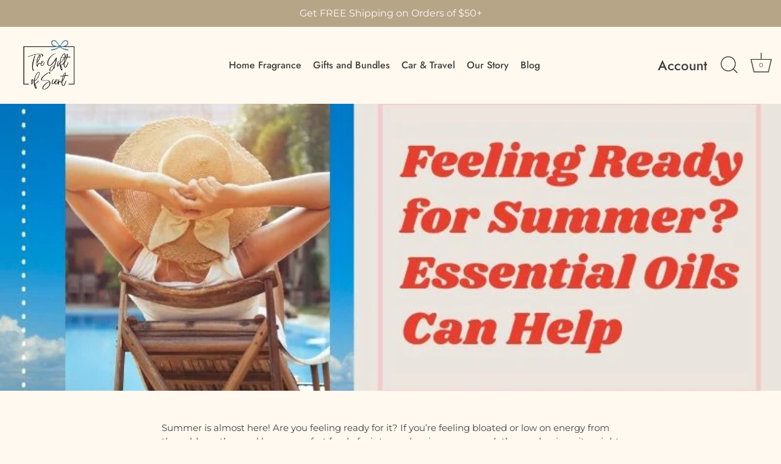

--- FILE ---
content_type: text/javascript; charset=utf-8
request_url: https://thegiftofscent.com/products/fragrance-oil-refills-for-plugables-electric-home-fragrancers.js
body_size: 2590
content:
{"id":7189343994103,"title":"Individual Fragrance Oil Refills For Plugables® Electric Home Fragrancer and Pier 1® Accent Electric Diffusers","handle":"fragrance-oil-refills-for-plugables-electric-home-fragrancers","description":"\u003cp\u003e \u003c\/p\u003e\n\u003cdiv data-mce-fragment=\"1\"\u003e\n\u003ch3 data-mce-fragment=\"1\"\u003ePlug in your favorite aroma with Fragrance Oil Refills--for use with all the Plugables® scented oil home fragrance diffusers.\u003c\/h3\u003e\n\u003cp data-mce-fragment=\"1\"\u003eJust insert the fragrant oil wick into the diffuser, plug it in, and enjoy for 30 or more days. Each fragrance oil is interchangeable with Pier 1® Accent Electric Diffusers.\u003cbr\u003e\u003c\/p\u003e\n\u003cp\u003eAvailable in 11 different aromas!\u003c\/p\u003e\n\u003cul\u003e\u003c\/ul\u003e\n\u003cul\u003e\n\u003cli\u003eFragrance oil blends with top, middle, and base notes\u003c\/li\u003e\n\u003cli\u003e24ml per bottle formulated to last a minimum of 30 days\u003c\/li\u003e\n\u003cli\u003eUL listed and approved for safety\u003c\/li\u003e\n\u003c\/ul\u003e\n\u003cp\u003e\u003cstrong\u003eStock up \u0026amp; Save 15% when you purchase a 3-pack of your favorite fragrance oil! \u003ca href=\"https:\/\/thegiftofscent.com\/products\/3-pack-fragrance-oil-refills-for-plugables%C2%AE-electric-home-fragrancer-and-pier-1%C2%AE-accent-electric-diffusers\" target=\"_blank\"\u003eShop 3-Packs Now!\u003c\/a\u003e\u003c\/strong\u003e\u003c\/p\u003e\n\u003c\/div\u003e","published_at":"2021-10-05T12:43:45-05:00","created_at":"2021-10-05T12:43:43-05:00","vendor":"Belle Aroma","type":"Home Fragrance Accessories","tags":["home fragrance","under-50"],"price":795,"price_min":795,"price_max":795,"available":true,"price_varies":false,"compare_at_price":null,"compare_at_price_min":0,"compare_at_price_max":0,"compare_at_price_varies":false,"variants":[{"id":41478364070135,"title":"Apple Orchard","option1":"Apple Orchard","option2":null,"option3":null,"sku":"FO-SB-006217","requires_shipping":true,"taxable":true,"featured_image":{"id":32471443570935,"product_id":7189343994103,"position":2,"created_at":"2021-10-07T09:27:19-05:00","updated_at":"2021-10-07T09:27:19-05:00","alt":"Individual Fragrance Oil Refills For Plugables® Electric Home Fragrancer and Pier 1® Accent Electric Diffusers Apple Orchard Home Fragrance Accessories","width":570,"height":570,"src":"https:\/\/cdn.shopify.com\/s\/files\/1\/0550\/7006\/4887\/products\/apple-orchard-plugables-electric-warmer-refill-aomas-570x570.jpg?v=1633616839","variant_ids":[41478364070135]},"available":true,"name":"Individual Fragrance Oil Refills For Plugables® Electric Home Fragrancer and Pier 1® Accent Electric Diffusers - Apple Orchard","public_title":"Apple Orchard","options":["Apple Orchard"],"price":795,"weight":88,"compare_at_price":null,"inventory_management":null,"barcode":"854788006217","featured_media":{"alt":"Individual Fragrance Oil Refills For Plugables® Electric Home Fragrancer and Pier 1® Accent Electric Diffusers Apple Orchard Home Fragrance Accessories","id":24865542897911,"position":2,"preview_image":{"aspect_ratio":1.0,"height":570,"width":570,"src":"https:\/\/cdn.shopify.com\/s\/files\/1\/0550\/7006\/4887\/products\/apple-orchard-plugables-electric-warmer-refill-aomas-570x570.jpg?v=1633616839"}},"requires_selling_plan":false,"selling_plan_allocations":[{"price_adjustments":[{"position":1,"price":716}],"price":716,"compare_at_price":795,"per_delivery_price":716,"selling_plan_id":1610514679,"selling_plan_group_id":"de9d0ad093dea4f7da9484c0383985dfc6db7314"},{"price_adjustments":[{"position":1,"price":716}],"price":716,"compare_at_price":795,"per_delivery_price":716,"selling_plan_id":1625456887,"selling_plan_group_id":"de9d0ad093dea4f7da9484c0383985dfc6db7314"}]},{"id":41478364102903,"title":"Spiced Vanilla","option1":"Spiced Vanilla","option2":null,"option3":null,"sku":"FO-SB-006194","requires_shipping":true,"taxable":true,"featured_image":{"id":32471423025399,"product_id":7189343994103,"position":3,"created_at":"2021-10-07T09:18:15-05:00","updated_at":"2021-10-07T09:18:15-05:00","alt":"Individual Fragrance Oil Refills For Plugables® Electric Home Fragrancer and Pier 1® Accent Electric Diffusers Spiced Vanilla Home Fragrance Accessories","width":750,"height":750,"src":"https:\/\/cdn.shopify.com\/s\/files\/1\/0550\/7006\/4887\/products\/spiced-vanilla-plugables-refill_a88867dc-f318-4261-bded-478db337edac.jpg?v=1633616295","variant_ids":[41478364102903]},"available":true,"name":"Individual Fragrance Oil Refills For Plugables® Electric Home Fragrancer and Pier 1® Accent Electric Diffusers - Spiced Vanilla","public_title":"Spiced Vanilla","options":["Spiced Vanilla"],"price":795,"weight":88,"compare_at_price":null,"inventory_management":null,"barcode":"854788006194","featured_media":{"alt":"Individual Fragrance Oil Refills For Plugables® Electric Home Fragrancer and Pier 1® Accent Electric Diffusers Spiced Vanilla Home Fragrance Accessories","id":24865521959159,"position":3,"preview_image":{"aspect_ratio":1.0,"height":750,"width":750,"src":"https:\/\/cdn.shopify.com\/s\/files\/1\/0550\/7006\/4887\/products\/spiced-vanilla-plugables-refill_a88867dc-f318-4261-bded-478db337edac.jpg?v=1633616295"}},"requires_selling_plan":false,"selling_plan_allocations":[{"price_adjustments":[{"position":1,"price":716}],"price":716,"compare_at_price":795,"per_delivery_price":716,"selling_plan_id":1610514679,"selling_plan_group_id":"de9d0ad093dea4f7da9484c0383985dfc6db7314"},{"price_adjustments":[{"position":1,"price":716}],"price":716,"compare_at_price":795,"per_delivery_price":716,"selling_plan_id":1625456887,"selling_plan_group_id":"de9d0ad093dea4f7da9484c0383985dfc6db7314"}]},{"id":41478364135671,"title":"Pumpkin Spice","option1":"Pumpkin Spice","option2":null,"option3":null,"sku":"FO-SB-030597","requires_shipping":true,"taxable":true,"featured_image":{"id":32471423385847,"product_id":7189343994103,"position":4,"created_at":"2021-10-07T09:18:28-05:00","updated_at":"2021-10-07T09:18:28-05:00","alt":"Individual Fragrance Oil Refills For Plugables® Electric Home Fragrancer and Pier 1® Accent Electric Diffusers Pumpkin Spice Home Fragrance Accessories","width":750,"height":750,"src":"https:\/\/cdn.shopify.com\/s\/files\/1\/0550\/7006\/4887\/products\/pumpkin-spice-plugables-electric-warmer-refill-aromas_ca694f7c-ddf8-4f2d-975c-1f44f1138215.jpg?v=1633616308","variant_ids":[41478364135671]},"available":true,"name":"Individual Fragrance Oil Refills For Plugables® Electric Home Fragrancer and Pier 1® Accent Electric Diffusers - Pumpkin Spice","public_title":"Pumpkin Spice","options":["Pumpkin Spice"],"price":795,"weight":88,"compare_at_price":null,"inventory_management":null,"barcode":"810171030597","featured_media":{"alt":"Individual Fragrance Oil Refills For Plugables® Electric Home Fragrancer and Pier 1® Accent Electric Diffusers Pumpkin Spice Home Fragrance Accessories","id":24865522352375,"position":4,"preview_image":{"aspect_ratio":1.0,"height":750,"width":750,"src":"https:\/\/cdn.shopify.com\/s\/files\/1\/0550\/7006\/4887\/products\/pumpkin-spice-plugables-electric-warmer-refill-aromas_ca694f7c-ddf8-4f2d-975c-1f44f1138215.jpg?v=1633616308"}},"requires_selling_plan":false,"selling_plan_allocations":[{"price_adjustments":[{"position":1,"price":716}],"price":716,"compare_at_price":795,"per_delivery_price":716,"selling_plan_id":1610514679,"selling_plan_group_id":"de9d0ad093dea4f7da9484c0383985dfc6db7314"},{"price_adjustments":[{"position":1,"price":716}],"price":716,"compare_at_price":795,"per_delivery_price":716,"selling_plan_id":1625456887,"selling_plan_group_id":"de9d0ad093dea4f7da9484c0383985dfc6db7314"}]},{"id":41478364168439,"title":"Pine Grove","option1":"Pine Grove","option2":null,"option3":null,"sku":"FO-SB-006903","requires_shipping":true,"taxable":true,"featured_image":{"id":32471423484151,"product_id":7189343994103,"position":5,"created_at":"2021-10-07T09:18:40-05:00","updated_at":"2021-10-07T09:18:40-05:00","alt":"Individual Fragrance Oil Refills For Plugables® Electric Home Fragrancer and Pier 1® Accent Electric Diffusers Pine Grove Home Fragrance Accessories","width":750,"height":750,"src":"https:\/\/cdn.shopify.com\/s\/files\/1\/0550\/7006\/4887\/products\/pine-grove-plugables-electric-warmer-refill-aromas_59dda4b5-52d5-4d4d-b2a5-e373f206922b.jpg?v=1633616320","variant_ids":[41478364168439]},"available":true,"name":"Individual Fragrance Oil Refills For Plugables® Electric Home Fragrancer and Pier 1® Accent Electric Diffusers - Pine Grove","public_title":"Pine Grove","options":["Pine Grove"],"price":795,"weight":88,"compare_at_price":null,"inventory_management":null,"barcode":"854788006903","featured_media":{"alt":"Individual Fragrance Oil Refills For Plugables® Electric Home Fragrancer and Pier 1® Accent Electric Diffusers Pine Grove Home Fragrance Accessories","id":24865522417911,"position":5,"preview_image":{"aspect_ratio":1.0,"height":750,"width":750,"src":"https:\/\/cdn.shopify.com\/s\/files\/1\/0550\/7006\/4887\/products\/pine-grove-plugables-electric-warmer-refill-aromas_59dda4b5-52d5-4d4d-b2a5-e373f206922b.jpg?v=1633616320"}},"requires_selling_plan":false,"selling_plan_allocations":[{"price_adjustments":[{"position":1,"price":716}],"price":716,"compare_at_price":795,"per_delivery_price":716,"selling_plan_id":1610514679,"selling_plan_group_id":"de9d0ad093dea4f7da9484c0383985dfc6db7314"},{"price_adjustments":[{"position":1,"price":716}],"price":716,"compare_at_price":795,"per_delivery_price":716,"selling_plan_id":1625456887,"selling_plan_group_id":"de9d0ad093dea4f7da9484c0383985dfc6db7314"}]},{"id":41478364201207,"title":"Fresh Cut Melon","option1":"Fresh Cut Melon","option2":null,"option3":null,"sku":"FO-SB-006231","requires_shipping":true,"taxable":true,"featured_image":{"id":32471422501111,"product_id":7189343994103,"position":6,"created_at":"2021-10-07T09:17:55-05:00","updated_at":"2021-10-07T09:17:55-05:00","alt":"Individual Fragrance Oil Refills For Plugables® Electric Home Fragrancer and Pier 1® Accent Electric Diffusers Fresh Cut Melon Home Fragrance Accessories","width":750,"height":750,"src":"https:\/\/cdn.shopify.com\/s\/files\/1\/0550\/7006\/4887\/products\/fresh-cut-melon-plugables-electric-refill-aromas_74e597dc-107b-450c-9994-a06bbb595b6a.jpg?v=1633616275","variant_ids":[41478364201207]},"available":true,"name":"Individual Fragrance Oil Refills For Plugables® Electric Home Fragrancer and Pier 1® Accent Electric Diffusers - Fresh Cut Melon","public_title":"Fresh Cut Melon","options":["Fresh Cut Melon"],"price":795,"weight":88,"compare_at_price":null,"inventory_management":null,"barcode":"854788006231","featured_media":{"alt":"Individual Fragrance Oil Refills For Plugables® Electric Home Fragrancer and Pier 1® Accent Electric Diffusers Fresh Cut Melon Home Fragrance Accessories","id":24865521336567,"position":6,"preview_image":{"aspect_ratio":1.0,"height":750,"width":750,"src":"https:\/\/cdn.shopify.com\/s\/files\/1\/0550\/7006\/4887\/products\/fresh-cut-melon-plugables-electric-refill-aromas_74e597dc-107b-450c-9994-a06bbb595b6a.jpg?v=1633616275"}},"requires_selling_plan":false,"selling_plan_allocations":[{"price_adjustments":[{"position":1,"price":716}],"price":716,"compare_at_price":795,"per_delivery_price":716,"selling_plan_id":1610514679,"selling_plan_group_id":"de9d0ad093dea4f7da9484c0383985dfc6db7314"},{"price_adjustments":[{"position":1,"price":716}],"price":716,"compare_at_price":795,"per_delivery_price":716,"selling_plan_id":1625456887,"selling_plan_group_id":"de9d0ad093dea4f7da9484c0383985dfc6db7314"}]},{"id":41478364233975,"title":"Green Tea","option1":"Green Tea","option2":null,"option3":null,"sku":"FO-SB-006163","requires_shipping":true,"taxable":true,"featured_image":{"id":32471422763255,"product_id":7189343994103,"position":7,"created_at":"2021-10-07T09:18:02-05:00","updated_at":"2021-10-07T09:18:02-05:00","alt":"Individual Fragrance Oil Refills For Plugables® Electric Home Fragrancer and Pier 1® Accent Electric Diffusers Green Tea Home Fragrance Accessories","width":750,"height":750,"src":"https:\/\/cdn.shopify.com\/s\/files\/1\/0550\/7006\/4887\/products\/green-tea-plugables-electric-warmer-refill-aromas_05a664ec-1e26-4a38-8027-2a748b373416.jpg?v=1633616282","variant_ids":[41478364233975]},"available":true,"name":"Individual Fragrance Oil Refills For Plugables® Electric Home Fragrancer and Pier 1® Accent Electric Diffusers - Green Tea","public_title":"Green Tea","options":["Green Tea"],"price":795,"weight":88,"compare_at_price":null,"inventory_management":null,"barcode":"854788006163","featured_media":{"alt":"Individual Fragrance Oil Refills For Plugables® Electric Home Fragrancer and Pier 1® Accent Electric Diffusers Green Tea Home Fragrance Accessories","id":24865521664247,"position":7,"preview_image":{"aspect_ratio":1.0,"height":750,"width":750,"src":"https:\/\/cdn.shopify.com\/s\/files\/1\/0550\/7006\/4887\/products\/green-tea-plugables-electric-warmer-refill-aromas_05a664ec-1e26-4a38-8027-2a748b373416.jpg?v=1633616282"}},"requires_selling_plan":false,"selling_plan_allocations":[{"price_adjustments":[{"position":1,"price":716}],"price":716,"compare_at_price":795,"per_delivery_price":716,"selling_plan_id":1610514679,"selling_plan_group_id":"de9d0ad093dea4f7da9484c0383985dfc6db7314"},{"price_adjustments":[{"position":1,"price":716}],"price":716,"compare_at_price":795,"per_delivery_price":716,"selling_plan_id":1625456887,"selling_plan_group_id":"de9d0ad093dea4f7da9484c0383985dfc6db7314"}]},{"id":41478364299511,"title":"Wild Flowers","option1":"Wild Flowers","option2":null,"option3":null,"sku":"FO-SB-006873","requires_shipping":true,"taxable":true,"featured_image":{"id":32471423516919,"product_id":7189343994103,"position":8,"created_at":"2021-10-07T09:19:08-05:00","updated_at":"2021-10-07T09:19:08-05:00","alt":"Individual Fragrance Oil Refills For Plugables® Electric Home Fragrancer and Pier 1® Accent Electric Diffusers Wild Flowers Home Fragrance Accessories","width":750,"height":750,"src":"https:\/\/cdn.shopify.com\/s\/files\/1\/0550\/7006\/4887\/products\/wild-flowers-plugables-electric-warmer-refill-aromas_af917ee1-0295-4b14-9733-20518bf60a80.jpg?v=1633616348","variant_ids":[41478364299511]},"available":true,"name":"Individual Fragrance Oil Refills For Plugables® Electric Home Fragrancer and Pier 1® Accent Electric Diffusers - Wild Flowers","public_title":"Wild Flowers","options":["Wild Flowers"],"price":795,"weight":88,"compare_at_price":null,"inventory_management":null,"barcode":"854788006873","featured_media":{"alt":"Individual Fragrance Oil Refills For Plugables® Electric Home Fragrancer and Pier 1® Accent Electric Diffusers Wild Flowers Home Fragrance Accessories","id":24865522450679,"position":8,"preview_image":{"aspect_ratio":1.0,"height":750,"width":750,"src":"https:\/\/cdn.shopify.com\/s\/files\/1\/0550\/7006\/4887\/products\/wild-flowers-plugables-electric-warmer-refill-aromas_af917ee1-0295-4b14-9733-20518bf60a80.jpg?v=1633616348"}},"requires_selling_plan":false,"selling_plan_allocations":[{"price_adjustments":[{"position":1,"price":716}],"price":716,"compare_at_price":795,"per_delivery_price":716,"selling_plan_id":1610514679,"selling_plan_group_id":"de9d0ad093dea4f7da9484c0383985dfc6db7314"},{"price_adjustments":[{"position":1,"price":716}],"price":716,"compare_at_price":795,"per_delivery_price":716,"selling_plan_id":1625456887,"selling_plan_group_id":"de9d0ad093dea4f7da9484c0383985dfc6db7314"}]},{"id":41478364365047,"title":"Cotton Clouds","option1":"Cotton Clouds","option2":null,"option3":null,"sku":"FO-SB-006132","requires_shipping":true,"taxable":true,"featured_image":{"id":32471422402807,"product_id":7189343994103,"position":9,"created_at":"2021-10-07T09:17:48-05:00","updated_at":"2021-10-07T09:17:48-05:00","alt":"Individual Fragrance Oil Refills For Plugables® Electric Home Fragrancer and Pier 1® Accent Electric Diffusers Cotton Clouds Home Fragrance Accessories","width":750,"height":750,"src":"https:\/\/cdn.shopify.com\/s\/files\/1\/0550\/7006\/4887\/products\/cotton-clouds-plugables-electric-warmer-refill-aromas_16176dac-2bcf-426c-8248-18cd3095ca40.jpg?v=1633616268","variant_ids":[41478364365047]},"available":true,"name":"Individual Fragrance Oil Refills For Plugables® Electric Home Fragrancer and Pier 1® Accent Electric Diffusers - Cotton Clouds","public_title":"Cotton Clouds","options":["Cotton Clouds"],"price":795,"weight":88,"compare_at_price":null,"inventory_management":null,"barcode":"854788006132","featured_media":{"alt":"Individual Fragrance Oil Refills For Plugables® Electric Home Fragrancer and Pier 1® Accent Electric Diffusers Cotton Clouds Home Fragrance Accessories","id":24865521238263,"position":9,"preview_image":{"aspect_ratio":1.0,"height":750,"width":750,"src":"https:\/\/cdn.shopify.com\/s\/files\/1\/0550\/7006\/4887\/products\/cotton-clouds-plugables-electric-warmer-refill-aromas_16176dac-2bcf-426c-8248-18cd3095ca40.jpg?v=1633616268"}},"requires_selling_plan":false,"selling_plan_allocations":[{"price_adjustments":[{"position":1,"price":716}],"price":716,"compare_at_price":795,"per_delivery_price":716,"selling_plan_id":1610514679,"selling_plan_group_id":"de9d0ad093dea4f7da9484c0383985dfc6db7314"},{"price_adjustments":[{"position":1,"price":716}],"price":716,"compare_at_price":795,"per_delivery_price":716,"selling_plan_id":1625456887,"selling_plan_group_id":"de9d0ad093dea4f7da9484c0383985dfc6db7314"}]},{"id":41478364397815,"title":"Lavender Fields","option1":"Lavender Fields","option2":null,"option3":null,"sku":"FO-SB-030382","requires_shipping":true,"taxable":true,"featured_image":{"id":32471429185783,"product_id":7189343994103,"position":10,"created_at":"2021-10-07T09:19:38-05:00","updated_at":"2021-10-07T09:19:38-05:00","alt":"Individual Fragrance Oil Refills For Plugables® Electric Home Fragrancer and Pier 1® Accent Electric Diffusers Lavender Fields Home Fragrance Accessories","width":570,"height":570,"src":"https:\/\/cdn.shopify.com\/s\/files\/1\/0550\/7006\/4887\/products\/lavender-fields-plugables-electric-warmer-refill-aromas-570x570_2c79383e-c32b-4884-8780-fbcf1ae2c577.jpg?v=1633616378","variant_ids":[41478364397815]},"available":true,"name":"Individual Fragrance Oil Refills For Plugables® Electric Home Fragrancer and Pier 1® Accent Electric Diffusers - Lavender Fields","public_title":"Lavender Fields","options":["Lavender Fields"],"price":795,"weight":88,"compare_at_price":null,"inventory_management":null,"barcode":"810171030382","featured_media":{"alt":"Individual Fragrance Oil Refills For Plugables® Electric Home Fragrancer and Pier 1® Accent Electric Diffusers Lavender Fields Home Fragrance Accessories","id":24865528119543,"position":10,"preview_image":{"aspect_ratio":1.0,"height":570,"width":570,"src":"https:\/\/cdn.shopify.com\/s\/files\/1\/0550\/7006\/4887\/products\/lavender-fields-plugables-electric-warmer-refill-aromas-570x570_2c79383e-c32b-4884-8780-fbcf1ae2c577.jpg?v=1633616378"}},"requires_selling_plan":false,"selling_plan_allocations":[{"price_adjustments":[{"position":1,"price":716}],"price":716,"compare_at_price":795,"per_delivery_price":716,"selling_plan_id":1610514679,"selling_plan_group_id":"de9d0ad093dea4f7da9484c0383985dfc6db7314"},{"price_adjustments":[{"position":1,"price":716}],"price":716,"compare_at_price":795,"per_delivery_price":716,"selling_plan_id":1625456887,"selling_plan_group_id":"de9d0ad093dea4f7da9484c0383985dfc6db7314"}]}],"images":["\/\/cdn.shopify.com\/s\/files\/1\/0550\/7006\/4887\/products\/IMG_1547_copy.jpg?v=1633455825","\/\/cdn.shopify.com\/s\/files\/1\/0550\/7006\/4887\/products\/apple-orchard-plugables-electric-warmer-refill-aomas-570x570.jpg?v=1633616839","\/\/cdn.shopify.com\/s\/files\/1\/0550\/7006\/4887\/products\/spiced-vanilla-plugables-refill_a88867dc-f318-4261-bded-478db337edac.jpg?v=1633616295","\/\/cdn.shopify.com\/s\/files\/1\/0550\/7006\/4887\/products\/pumpkin-spice-plugables-electric-warmer-refill-aromas_ca694f7c-ddf8-4f2d-975c-1f44f1138215.jpg?v=1633616308","\/\/cdn.shopify.com\/s\/files\/1\/0550\/7006\/4887\/products\/pine-grove-plugables-electric-warmer-refill-aromas_59dda4b5-52d5-4d4d-b2a5-e373f206922b.jpg?v=1633616320","\/\/cdn.shopify.com\/s\/files\/1\/0550\/7006\/4887\/products\/fresh-cut-melon-plugables-electric-refill-aromas_74e597dc-107b-450c-9994-a06bbb595b6a.jpg?v=1633616275","\/\/cdn.shopify.com\/s\/files\/1\/0550\/7006\/4887\/products\/green-tea-plugables-electric-warmer-refill-aromas_05a664ec-1e26-4a38-8027-2a748b373416.jpg?v=1633616282","\/\/cdn.shopify.com\/s\/files\/1\/0550\/7006\/4887\/products\/wild-flowers-plugables-electric-warmer-refill-aromas_af917ee1-0295-4b14-9733-20518bf60a80.jpg?v=1633616348","\/\/cdn.shopify.com\/s\/files\/1\/0550\/7006\/4887\/products\/cotton-clouds-plugables-electric-warmer-refill-aromas_16176dac-2bcf-426c-8248-18cd3095ca40.jpg?v=1633616268","\/\/cdn.shopify.com\/s\/files\/1\/0550\/7006\/4887\/products\/lavender-fields-plugables-electric-warmer-refill-aromas-570x570_2c79383e-c32b-4884-8780-fbcf1ae2c577.jpg?v=1633616378"],"featured_image":"\/\/cdn.shopify.com\/s\/files\/1\/0550\/7006\/4887\/products\/IMG_1547_copy.jpg?v=1633455825","options":[{"name":"Style","position":1,"values":["Apple Orchard","Spiced Vanilla","Pumpkin Spice","Pine Grove","Fresh Cut Melon","Green Tea","Wild Flowers","Cotton Clouds","Lavender Fields"]}],"url":"\/products\/fragrance-oil-refills-for-plugables-electric-home-fragrancers","media":[{"alt":"Individual Fragrance Oil Refills For Plugables® Electric Home Fragrancer and Pier 1® Accent Electric Diffusers  Home Fragrance Accessories","id":24863558009079,"position":1,"preview_image":{"aspect_ratio":1.001,"height":749,"width":750,"src":"https:\/\/cdn.shopify.com\/s\/files\/1\/0550\/7006\/4887\/products\/IMG_1547_copy.jpg?v=1633455825"},"aspect_ratio":1.001,"height":749,"media_type":"image","src":"https:\/\/cdn.shopify.com\/s\/files\/1\/0550\/7006\/4887\/products\/IMG_1547_copy.jpg?v=1633455825","width":750},{"alt":"Individual Fragrance Oil Refills For Plugables® Electric Home Fragrancer and Pier 1® Accent Electric Diffusers Apple Orchard Home Fragrance Accessories","id":24865542897911,"position":2,"preview_image":{"aspect_ratio":1.0,"height":570,"width":570,"src":"https:\/\/cdn.shopify.com\/s\/files\/1\/0550\/7006\/4887\/products\/apple-orchard-plugables-electric-warmer-refill-aomas-570x570.jpg?v=1633616839"},"aspect_ratio":1.0,"height":570,"media_type":"image","src":"https:\/\/cdn.shopify.com\/s\/files\/1\/0550\/7006\/4887\/products\/apple-orchard-plugables-electric-warmer-refill-aomas-570x570.jpg?v=1633616839","width":570},{"alt":"Individual Fragrance Oil Refills For Plugables® Electric Home Fragrancer and Pier 1® Accent Electric Diffusers Spiced Vanilla Home Fragrance Accessories","id":24865521959159,"position":3,"preview_image":{"aspect_ratio":1.0,"height":750,"width":750,"src":"https:\/\/cdn.shopify.com\/s\/files\/1\/0550\/7006\/4887\/products\/spiced-vanilla-plugables-refill_a88867dc-f318-4261-bded-478db337edac.jpg?v=1633616295"},"aspect_ratio":1.0,"height":750,"media_type":"image","src":"https:\/\/cdn.shopify.com\/s\/files\/1\/0550\/7006\/4887\/products\/spiced-vanilla-plugables-refill_a88867dc-f318-4261-bded-478db337edac.jpg?v=1633616295","width":750},{"alt":"Individual Fragrance Oil Refills For Plugables® Electric Home Fragrancer and Pier 1® Accent Electric Diffusers Pumpkin Spice Home Fragrance Accessories","id":24865522352375,"position":4,"preview_image":{"aspect_ratio":1.0,"height":750,"width":750,"src":"https:\/\/cdn.shopify.com\/s\/files\/1\/0550\/7006\/4887\/products\/pumpkin-spice-plugables-electric-warmer-refill-aromas_ca694f7c-ddf8-4f2d-975c-1f44f1138215.jpg?v=1633616308"},"aspect_ratio":1.0,"height":750,"media_type":"image","src":"https:\/\/cdn.shopify.com\/s\/files\/1\/0550\/7006\/4887\/products\/pumpkin-spice-plugables-electric-warmer-refill-aromas_ca694f7c-ddf8-4f2d-975c-1f44f1138215.jpg?v=1633616308","width":750},{"alt":"Individual Fragrance Oil Refills For Plugables® Electric Home Fragrancer and Pier 1® Accent Electric Diffusers Pine Grove Home Fragrance Accessories","id":24865522417911,"position":5,"preview_image":{"aspect_ratio":1.0,"height":750,"width":750,"src":"https:\/\/cdn.shopify.com\/s\/files\/1\/0550\/7006\/4887\/products\/pine-grove-plugables-electric-warmer-refill-aromas_59dda4b5-52d5-4d4d-b2a5-e373f206922b.jpg?v=1633616320"},"aspect_ratio":1.0,"height":750,"media_type":"image","src":"https:\/\/cdn.shopify.com\/s\/files\/1\/0550\/7006\/4887\/products\/pine-grove-plugables-electric-warmer-refill-aromas_59dda4b5-52d5-4d4d-b2a5-e373f206922b.jpg?v=1633616320","width":750},{"alt":"Individual Fragrance Oil Refills For Plugables® Electric Home Fragrancer and Pier 1® Accent Electric Diffusers Fresh Cut Melon Home Fragrance Accessories","id":24865521336567,"position":6,"preview_image":{"aspect_ratio":1.0,"height":750,"width":750,"src":"https:\/\/cdn.shopify.com\/s\/files\/1\/0550\/7006\/4887\/products\/fresh-cut-melon-plugables-electric-refill-aromas_74e597dc-107b-450c-9994-a06bbb595b6a.jpg?v=1633616275"},"aspect_ratio":1.0,"height":750,"media_type":"image","src":"https:\/\/cdn.shopify.com\/s\/files\/1\/0550\/7006\/4887\/products\/fresh-cut-melon-plugables-electric-refill-aromas_74e597dc-107b-450c-9994-a06bbb595b6a.jpg?v=1633616275","width":750},{"alt":"Individual Fragrance Oil Refills For Plugables® Electric Home Fragrancer and Pier 1® Accent Electric Diffusers Green Tea Home Fragrance Accessories","id":24865521664247,"position":7,"preview_image":{"aspect_ratio":1.0,"height":750,"width":750,"src":"https:\/\/cdn.shopify.com\/s\/files\/1\/0550\/7006\/4887\/products\/green-tea-plugables-electric-warmer-refill-aromas_05a664ec-1e26-4a38-8027-2a748b373416.jpg?v=1633616282"},"aspect_ratio":1.0,"height":750,"media_type":"image","src":"https:\/\/cdn.shopify.com\/s\/files\/1\/0550\/7006\/4887\/products\/green-tea-plugables-electric-warmer-refill-aromas_05a664ec-1e26-4a38-8027-2a748b373416.jpg?v=1633616282","width":750},{"alt":"Individual Fragrance Oil Refills For Plugables® Electric Home Fragrancer and Pier 1® Accent Electric Diffusers Wild Flowers Home Fragrance Accessories","id":24865522450679,"position":8,"preview_image":{"aspect_ratio":1.0,"height":750,"width":750,"src":"https:\/\/cdn.shopify.com\/s\/files\/1\/0550\/7006\/4887\/products\/wild-flowers-plugables-electric-warmer-refill-aromas_af917ee1-0295-4b14-9733-20518bf60a80.jpg?v=1633616348"},"aspect_ratio":1.0,"height":750,"media_type":"image","src":"https:\/\/cdn.shopify.com\/s\/files\/1\/0550\/7006\/4887\/products\/wild-flowers-plugables-electric-warmer-refill-aromas_af917ee1-0295-4b14-9733-20518bf60a80.jpg?v=1633616348","width":750},{"alt":"Individual Fragrance Oil Refills For Plugables® Electric Home Fragrancer and Pier 1® Accent Electric Diffusers Cotton Clouds Home Fragrance Accessories","id":24865521238263,"position":9,"preview_image":{"aspect_ratio":1.0,"height":750,"width":750,"src":"https:\/\/cdn.shopify.com\/s\/files\/1\/0550\/7006\/4887\/products\/cotton-clouds-plugables-electric-warmer-refill-aromas_16176dac-2bcf-426c-8248-18cd3095ca40.jpg?v=1633616268"},"aspect_ratio":1.0,"height":750,"media_type":"image","src":"https:\/\/cdn.shopify.com\/s\/files\/1\/0550\/7006\/4887\/products\/cotton-clouds-plugables-electric-warmer-refill-aromas_16176dac-2bcf-426c-8248-18cd3095ca40.jpg?v=1633616268","width":750},{"alt":"Individual Fragrance Oil Refills For Plugables® Electric Home Fragrancer and Pier 1® Accent Electric Diffusers Lavender Fields Home Fragrance Accessories","id":24865528119543,"position":10,"preview_image":{"aspect_ratio":1.0,"height":570,"width":570,"src":"https:\/\/cdn.shopify.com\/s\/files\/1\/0550\/7006\/4887\/products\/lavender-fields-plugables-electric-warmer-refill-aromas-570x570_2c79383e-c32b-4884-8780-fbcf1ae2c577.jpg?v=1633616378"},"aspect_ratio":1.0,"height":570,"media_type":"image","src":"https:\/\/cdn.shopify.com\/s\/files\/1\/0550\/7006\/4887\/products\/lavender-fields-plugables-electric-warmer-refill-aromas-570x570_2c79383e-c32b-4884-8780-fbcf1ae2c577.jpg?v=1633616378","width":570}],"requires_selling_plan":false,"selling_plan_groups":[{"id":"de9d0ad093dea4f7da9484c0383985dfc6db7314","name":"Subscribe and Save","options":[{"name":"Delivery every","position":1,"values":["1MONTH1MONTHMIN_CYCLES=1MAX_CYCLES=NULLtrue-10.0-PERCENTAGEfalseMonthly Plan","2WEEK2WEEKMIN_CYCLES=NULLMAX_CYCLES=NULLtrue-10.0-PERCENTAGEfalseBi-Weekly"]}],"selling_plans":[{"id":1610514679,"name":"Monthly Plan","description":"Receive this item Every 30 Days","options":[{"name":"Delivery every","position":1,"value":"1MONTH1MONTHMIN_CYCLES=1MAX_CYCLES=NULLtrue-10.0-PERCENTAGEfalseMonthly Plan"}],"recurring_deliveries":true,"price_adjustments":[{"order_count":null,"position":1,"value_type":"percentage","value":10}]},{"id":1625456887,"name":"Bi-Weekly","description":"Receive this item Every 2 weeks","options":[{"name":"Delivery every","position":1,"value":"2WEEK2WEEKMIN_CYCLES=NULLMAX_CYCLES=NULLtrue-10.0-PERCENTAGEfalseBi-Weekly"}],"recurring_deliveries":true,"price_adjustments":[{"order_count":null,"position":1,"value_type":"percentage","value":10}]}],"app_id":"appstle"}]}

--- FILE ---
content_type: text/javascript; charset=utf-8
request_url: https://thegiftofscent.com/products/bijou-fragrance-vase-wax-warmer-night-light.js
body_size: 3004
content:
{"id":7592246575351,"title":"Belle Aroma - Bijou Fragrance Vase Wax Warmer Night Light","handle":"bijou-fragrance-vase-wax-warmer-night-light","description":"\u003cp\u003e\u003cstrong\u003e\u003cspan class=\"TextRun SCXW112007986 BCX0\" lang=\"EN-US\" data-contrast=\"auto\"\u003e\u003cspan class=\"NormalTextRun SCXW112007986 BCX0\"\u003eThe Wax Warmer That Glows Smarter\u003c\/span\u003e\u003c\/span\u003e\u003cspan data-ccp-props=\"{}\" class=\"EOP SCXW112007986 BCX0\"\u003e \u003c\/span\u003e\u003c\/strong\u003e\u003c\/p\u003e\n\u003cp\u003e\u003cstrong\u003e\u003cspan data-ccp-props=\"{}\" class=\"EOP SCXW112007986 BCX0\"\u003e\u003cspan class=\"TextRun SCXW112927267 BCX0\" lang=\"EN-US\" data-contrast=\"auto\"\u003e\u003cspan class=\"NormalTextRun SCXW112927267 BCX0\"\u003eLED-powered, bulb-free heating = stronger scent, zero maintenance.\u003c\/span\u003e\u003c\/span\u003e\u003cspan data-ccp-props=\"{}\" class=\"EOP SCXW112927267 BCX0\"\u003e \u003c\/span\u003e\u003c\/span\u003e\u003c\/strong\u003e\u003c\/p\u003e\n\u003cdiv class=\"OutlineElement Ltr SCXW191482703 BCX0\"\u003e\n\u003cp class=\"Paragraph SCXW191482703 BCX0\"\u003e\u003cspan class=\"TextRun SCXW191482703 BCX0\" lang=\"EN-US\" data-contrast=\"auto\"\u003e\u003cspan class=\"NormalTextRun SCXW191482703 BCX0\"\u003eThe \u003c\/span\u003e\u003c\/span\u003e\u003cspan class=\"TextRun SCXW191482703 BCX0\" lang=\"EN-US\" data-contrast=\"auto\"\u003e\u003cspan class=\"NormalTextRun SCXW191482703 BCX0\"\u003eBelle Aroma® Bijou Fragrance Vase™\u003c\/span\u003e\u003c\/span\u003e\u003cspan class=\"TextRun SCXW191482703 BCX0\" lang=\"EN-US\" data-contrast=\"auto\"\u003e\u003cspan class=\"NormalTextRun SCXW191482703 BCX0\"\u003e is more than just a wax warmer—\u003c\/span\u003e\u003cspan class=\"NormalTextRun SCXW191482703 BCX0\"\u003eit’s\u003c\/span\u003e\u003cspan class=\"NormalTextRun SCXW191482703 BCX0\"\u003e \u003c\/span\u003e\u003c\/span\u003e\u003cspan class=\"TextRun SCXW191482703 BCX0\" lang=\"EN-US\" data-contrast=\"auto\"\u003e\u003cspan class=\"NormalTextRun SCXW191482703 BCX0\"\u003edécor that does more\u003c\/span\u003e\u003c\/span\u003e\u003cspan class=\"TextRun SCXW191482703 BCX0\" lang=\"EN-US\" data-contrast=\"auto\"\u003e\u003cspan class=\"NormalTextRun SCXW191482703 BCX0\"\u003e. Unlike cheap plastic warmers or bulb-based designs that burn out and underperform, the Bijou uses a \u003c\/span\u003e\u003c\/span\u003e\u003cspan class=\"TextRun SCXW191482703 BCX0\" lang=\"EN-US\" data-contrast=\"auto\"\u003e\u003cspan class=\"NormalTextRun SCXW191482703 BCX0\"\u003eproprietary heating element\u003c\/span\u003e\u003c\/span\u003e\u003cspan class=\"TextRun SCXW191482703 BCX0\" lang=\"EN-US\" data-contrast=\"auto\"\u003e\u003cspan class=\"NormalTextRun SCXW191482703 BCX0\"\u003e powered by resistor heat and a soft \u003c\/span\u003e\u003c\/span\u003e\u003cspan class=\"TextRun SCXW191482703 BCX0\" lang=\"EN-US\" data-contrast=\"auto\"\u003e\u003cspan class=\"NormalTextRun SCXW191482703 BCX0\"\u003eLED glow\u003c\/span\u003e\u003c\/span\u003e\u003cspan class=\"TextRun SCXW191482703 BCX0\" lang=\"EN-US\" data-contrast=\"auto\"\u003e\u003cspan class=\"NormalTextRun SCXW191482703 BCX0\"\u003e. That means:\u003c\/span\u003e\u003c\/span\u003e\u003cspan data-ccp-props=\"{}\" class=\"EOP SCXW191482703 BCX0\"\u003e \u003c\/span\u003e\u003c\/p\u003e\n\u003c\/div\u003e\n\u003cdiv class=\"ListContainerWrapper SCXW191482703 BCX0\"\u003e\n\u003cul role=\"list\" class=\"BulletListStyle1 SCXW191482703 BCX0\"\u003e\n\u003cli class=\"OutlineElement Ltr SCXW191482703 BCX0\" role=\"listitem\" data-aria-level=\"1\" data-aria-posinset=\"1\" data-list-defn-props='{\"335552541\":1,\"335559685\":720,\"335559991\":360,\"469769226\":\"Symbol\",\"469769242\":[8226],\"469777803\":\"left\",\"469777804\":\"\",\"469777815\":\"multilevel\"}' data-listid=\"1\" data-font=\"Symbol\" data-leveltext=\"\" aria-setsize=\"-1\"\u003e\n\u003cp class=\"Paragraph SCXW191482703 BCX0\"\u003e\u003cspan class=\"TextRun SCXW191482703 BCX0\" lang=\"EN-US\" data-contrast=\"auto\"\u003e\u003cspan class=\"NormalTextRun SCXW191482703 BCX0\"\u003eNo more replacing bulbs\u003c\/span\u003e\u003c\/span\u003e\u003cspan class=\"TextRun SCXW191482703 BCX0\" lang=\"EN-US\" data-contrast=\"auto\"\u003e\u003cspan class=\"NormalTextRun SCXW191482703 BCX0\"\u003e – ever.\u003c\/span\u003e\u003c\/span\u003e\u003cspan data-ccp-props=\"{}\" class=\"EOP SCXW191482703 BCX0\"\u003e \u003c\/span\u003e\u003c\/p\u003e\n\u003c\/li\u003e\n\u003c\/ul\u003e\n\u003c\/div\u003e\n\u003cdiv class=\"ListContainerWrapper SCXW191482703 BCX0\"\u003e\n\u003cul role=\"list\" class=\"BulletListStyle1 SCXW191482703 BCX0\"\u003e\n\u003cli class=\"OutlineElement Ltr SCXW191482703 BCX0\" role=\"listitem\" data-aria-level=\"1\" data-aria-posinset=\"2\" data-list-defn-props='{\"335552541\":1,\"335559685\":720,\"335559991\":360,\"469769226\":\"Symbol\",\"469769242\":[8226],\"469777803\":\"left\",\"469777804\":\"\",\"469777815\":\"multilevel\"}' data-listid=\"1\" data-font=\"Symbol\" data-leveltext=\"\" aria-setsize=\"-1\"\u003e\n\u003cp class=\"Paragraph SCXW191482703 BCX0\"\u003e\u003cspan class=\"TextRun SCXW191482703 BCX0\" lang=\"EN-US\" data-contrast=\"auto\"\u003e\u003cspan class=\"NormalTextRun SCXW191482703 BCX0\"\u003eNo more half-melted wax\u003c\/span\u003e\u003c\/span\u003e\u003cspan class=\"TextRun SCXW191482703 BCX0\" lang=\"EN-US\" data-contrast=\"auto\"\u003e\u003cspan class=\"NormalTextRun SCXW191482703 BCX0\"\u003e – fragrance releases fully for a \u003c\/span\u003e\u003c\/span\u003e\u003cspan class=\"TextRun SCXW191482703 BCX0\" lang=\"EN-US\" data-contrast=\"auto\"\u003e\u003cspan class=\"NormalTextRun SCXW191482703 BCX0\"\u003estronger throw\u003c\/span\u003e\u003c\/span\u003e\u003cspan class=\"TextRun SCXW191482703 BCX0\" lang=\"EN-US\" data-contrast=\"auto\"\u003e\u003cspan class=\"NormalTextRun SCXW191482703 BCX0\"\u003e.\u003c\/span\u003e\u003c\/span\u003e\u003cspan data-ccp-props=\"{}\" class=\"EOP SCXW191482703 BCX0\"\u003e \u003c\/span\u003e\u003c\/p\u003e\n\u003c\/li\u003e\n\u003c\/ul\u003e\n\u003c\/div\u003e\n\u003cdiv class=\"ListContainerWrapper SCXW191482703 BCX0\"\u003e\n\u003cul role=\"list\" class=\"BulletListStyle1 SCXW191482703 BCX0\"\u003e\n\u003cli class=\"OutlineElement Ltr SCXW191482703 BCX0\" role=\"listitem\" data-aria-level=\"1\" data-aria-posinset=\"3\" data-list-defn-props='{\"335552541\":1,\"335559685\":720,\"335559991\":360,\"469769226\":\"Symbol\",\"469769242\":[8226],\"469777803\":\"left\",\"469777804\":\"\",\"469777815\":\"multilevel\"}' data-listid=\"1\" data-font=\"Symbol\" data-leveltext=\"\" aria-setsize=\"-1\"\u003e\n\u003cp class=\"Paragraph SCXW191482703 BCX0\"\u003e\u003cspan class=\"TextRun SCXW191482703 BCX0\" lang=\"EN-US\" data-contrast=\"auto\"\u003e\u003cspan class=\"NormalTextRun SCXW191482703 BCX0\"\u003eNo more dated designs\u003c\/span\u003e\u003c\/span\u003e\u003cspan class=\"TextRun SCXW191482703 BCX0\" lang=\"EN-US\" data-contrast=\"auto\"\u003e\u003cspan class=\"NormalTextRun SCXW191482703 BCX0\"\u003e – instead, enjoy a handcrafted \u003c\/span\u003e\u003c\/span\u003e\u003cspan class=\"TextRun SCXW191482703 BCX0\" lang=\"EN-US\" data-contrast=\"auto\"\u003e\u003cspan class=\"NormalTextRun SCXW191482703 BCX0\"\u003emosaic glass vase\u003c\/span\u003e\u003c\/span\u003e\u003cspan class=\"TextRun SCXW191482703 BCX0\" lang=\"EN-US\" data-contrast=\"auto\"\u003e\u003cspan class=\"NormalTextRun SCXW191482703 BCX0\"\u003e that elevates any room.\u003c\/span\u003e\u003c\/span\u003e\u003cspan data-ccp-props=\"{}\" class=\"EOP SCXW191482703 BCX0\"\u003e \u003c\/span\u003e\u003c\/p\u003e\n\u003c\/li\u003e\n\u003c\/ul\u003e\n\u003c\/div\u003e\n\u003cdiv class=\"OutlineElement Ltr SCXW191482703 BCX0\"\u003e\n\u003cp class=\"Paragraph SCXW191482703 BCX0\"\u003e\u003cspan class=\"TextRun SCXW191482703 BCX0\" lang=\"EN-US\" data-contrast=\"auto\"\u003e\u003cspan class=\"NormalTextRun SCXW191482703 BCX0\"\u003eSafe, stylish, and sustainable, Bijou pairs beautifully with wax melts or Belle Aroma® \u003c\/span\u003e\u003c\/span\u003e\u003cspan class=\"TextRun SCXW191482703 BCX0\" lang=\"EN-US\" data-contrast=\"auto\"\u003e\u003cspan class=\"NormalTextRun SCXW191482703 BCX0\"\u003eNo-Mess Fragrance Tarts®\u003c\/span\u003e\u003c\/span\u003e\u003cspan class=\"TextRun SCXW191482703 BCX0\" lang=\"EN-US\" data-contrast=\"auto\"\u003e\u003cspan class=\"NormalTextRun SCXW191482703 BCX0\"\u003e for a \u003c\/span\u003e\u003c\/span\u003e\u003cspan class=\"TextRun SCXW191482703 BCX0\" lang=\"EN-US\" data-contrast=\"auto\"\u003e\u003cspan class=\"NormalTextRun SCXW191482703 BCX0\"\u003eclean, refillable, eco-conscious fragrance solution\u003c\/span\u003e\u003c\/span\u003e\u003cspan class=\"TextRun SCXW191482703 BCX0\" lang=\"EN-US\" data-contrast=\"auto\"\u003e\u003cspan class=\"NormalTextRun SCXW191482703 BCX0\"\u003e. Perfect for bedrooms, bathrooms, hallways, and dorms, Bijou adds both \u003c\/span\u003e\u003c\/span\u003e\u003cspan class=\"TextRun SCXW191482703 BCX0\" lang=\"EN-US\" data-contrast=\"auto\"\u003e\u003cspan class=\"NormalTextRun SCXW191482703 BCX0\"\u003eambiance and aroma\u003c\/span\u003e\u003c\/span\u003e\u003cspan class=\"TextRun SCXW191482703 BCX0\" lang=\"EN-US\" data-contrast=\"auto\"\u003e\u003cspan class=\"NormalTextRun SCXW191482703 BCX0\"\u003e—without flame, clutter, or hassle.\u003c\/span\u003e\u003c\/span\u003e\u003c\/p\u003e\n\u003cp class=\"Paragraph SCXW191482703 BCX0\"\u003e\u003cspan class=\"TextRun SCXW191482703 BCX0\" lang=\"EN-US\" data-contrast=\"auto\"\u003e\u003cspan class=\"NormalTextRun SCXW191482703 BCX0\"\u003eWhy settle for ordinary? Upgrade to Bijou: the bulb-free warmer that glows smarter, scents stronger, and looks better.\u003c\/span\u003e\u003c\/span\u003e\u003cspan data-ccp-props=\"{}\" class=\"EOP SCXW191482703 BCX0\"\u003e \u003c\/span\u003e\u003c\/p\u003e\n\u003c\/div\u003e\n\u003cdiv class=\"ListContainerWrapper SCXW191482703 BCX0\"\u003e\n\u003cul role=\"list\" class=\"BulletListStyle1 SCXW191482703 BCX0\"\u003e\n\u003cli class=\"OutlineElement Ltr SCXW191482703 BCX0\" role=\"listitem\" data-aria-level=\"1\" data-aria-posinset=\"1\" data-list-defn-props='{\"335552541\":1,\"335559685\":720,\"335559991\":360,\"469769226\":\"Symbol\",\"469769242\":[8226],\"469777803\":\"left\",\"469777804\":\"\",\"469777815\":\"hybridMultilevel\"}' data-listid=\"6\" data-font=\"Symbol\" data-leveltext=\"\" aria-setsize=\"-1\"\u003e\n\u003cp class=\"Paragraph SCXW191482703 BCX0\"\u003e\u003cstrong\u003e\u003cspan class=\"TextRun SCXW191482703 BCX0\" lang=\"EN-US\" data-contrast=\"auto\"\u003e\u003cspan class=\"NormalTextRun SCXW191482703 BCX0\"\u003eDimensions:\u003c\/span\u003e\u003c\/span\u003e\u003c\/strong\u003e\u003cspan class=\"TextRun SCXW191482703 BCX0\" lang=\"EN-US\" data-contrast=\"auto\"\u003e\u003cspan class=\"NormalTextRun SCXW191482703 BCX0\"\u003e 12.5\" 11.8\" x1.75\"\u003c\/span\u003e\u003c\/span\u003e\u003cspan data-ccp-props=\"{}\" class=\"EOP SCXW191482703 BCX0\"\u003e \u003c\/span\u003e\u003c\/p\u003e\n\u003c\/li\u003e\n\u003c\/ul\u003e\n\u003c\/div\u003e\n\u003cdiv class=\"ListContainerWrapper SCXW191482703 BCX0\"\u003e\n\u003cul role=\"list\" class=\"BulletListStyle1 SCXW191482703 BCX0\"\u003e\n\u003cli class=\"OutlineElement Ltr SCXW191482703 BCX0\" role=\"listitem\" data-aria-level=\"1\" data-aria-posinset=\"2\" data-list-defn-props='{\"335552541\":1,\"335559685\":720,\"335559991\":360,\"469769226\":\"Symbol\",\"469769242\":[8226],\"469777803\":\"left\",\"469777804\":\"\",\"469777815\":\"hybridMultilevel\"}' data-listid=\"6\" data-font=\"Symbol\" data-leveltext=\"\" aria-setsize=\"-1\"\u003e\n\u003cp class=\"Paragraph SCXW191482703 BCX0\"\u003e\u003cstrong\u003e\u003cspan class=\"TextRun SCXW191482703 BCX0\" lang=\"EN-US\" data-contrast=\"auto\"\u003e\u003cspan class=\"NormalTextRun SCXW191482703 BCX0\"\u003eWeight:\u003c\/span\u003e\u003c\/span\u003e\u003c\/strong\u003e\u003cspan class=\"TextRun SCXW191482703 BCX0\" lang=\"EN-US\" data-contrast=\"auto\"\u003e\u003cspan class=\"NormalTextRun SCXW191482703 BCX0\"\u003e \u003c\/span\u003e\u003cspan class=\"NormalTextRun AdvancedProofingIssueV2Themed SCXW191482703 BCX0\"\u003e10.624 oz\u003c\/span\u003e\u003c\/span\u003e\u003cspan data-ccp-props=\"{}\" class=\"EOP SCXW191482703 BCX0\"\u003e \u003c\/span\u003e\u003c\/p\u003e\n\u003c\/li\u003e\n\u003c\/ul\u003e\n\u003cdiv class=\"OutlineElement Ltr SCXW38957842 BCX0\"\u003e\n\u003cp class=\"Paragraph SCXW38957842 BCX0\"\u003e\u003cstrong\u003e\u003cspan class=\"TextRun SCXW38957842 BCX0\" lang=\"EN-US\" data-contrast=\"auto\"\u003e\u003cspan class=\"NormalTextRun SCXW38957842 BCX0\"\u003eKey Bullet Points:\u003c\/span\u003e\u003c\/span\u003e\u003cspan data-ccp-props=\"{}\" class=\"EOP SCXW38957842 BCX0\"\u003e \u003c\/span\u003e\u003c\/strong\u003e\u003c\/p\u003e\n\u003c\/div\u003e\n\u003cdiv class=\"ListContainerWrapper SCXW38957842 BCX0\"\u003e\n\u003cul role=\"list\" class=\"BulletListStyle1 SCXW38957842 BCX0\"\u003e\n\u003cli class=\"OutlineElement Ltr SCXW38957842 BCX0\" role=\"listitem\" data-aria-level=\"1\" data-aria-posinset=\"1\" data-list-defn-props='{\"335552541\":1,\"335559685\":720,\"335559991\":360,\"469769226\":\"Symbol\",\"469769242\":[8226],\"469777803\":\"left\",\"469777804\":\"\",\"469777815\":\"hybridMultilevel\"}' data-listid=\"2\" data-font=\"Symbol\" data-leveltext=\"\" aria-setsize=\"-1\"\u003e\n\u003cp class=\"Paragraph SCXW38957842 BCX0\"\u003e\u003cstrong\u003e\u003cspan class=\"TextRun SCXW38957842 BCX0\" lang=\"EN-US\" data-contrast=\"auto\"\u003e\u003cspan class=\"NormalTextRun SCXW38957842 BCX0\"\u003eNO BULBS REQUIRED\u003c\/span\u003e\u003c\/span\u003e\u003c\/strong\u003e\u003cspan class=\"TextRun SCXW38957842 BCX0\" lang=\"EN-US\" data-contrast=\"auto\"\u003e\u003cspan class=\"NormalTextRun SCXW38957842 BCX0\"\u003e – Advanced heat plate delivers consistent scent without bulb waste.\u003c\/span\u003e\u003c\/span\u003e\u003cspan data-ccp-props=\"{}\" class=\"EOP SCXW38957842 BCX0\"\u003e \u003c\/span\u003e\u003c\/p\u003e\n\u003c\/li\u003e\n\u003c\/ul\u003e\n\u003c\/div\u003e\n\u003cdiv class=\"ListContainerWrapper SCXW38957842 BCX0\"\u003e\n\u003cul role=\"list\" class=\"BulletListStyle1 SCXW38957842 BCX0\"\u003e\n\u003cli class=\"OutlineElement Ltr SCXW38957842 BCX0\" role=\"listitem\" data-aria-level=\"1\" data-aria-posinset=\"2\" data-list-defn-props='{\"335552541\":1,\"335559685\":720,\"335559991\":360,\"469769226\":\"Symbol\",\"469769242\":[8226],\"469777803\":\"left\",\"469777804\":\"\",\"469777815\":\"hybridMultilevel\"}' data-listid=\"2\" data-font=\"Symbol\" data-leveltext=\"\" aria-setsize=\"-1\"\u003e\n\u003cp class=\"Paragraph SCXW38957842 BCX0\"\u003e\u003cstrong\u003e\u003cspan class=\"TextRun SCXW38957842 BCX0\" lang=\"EN-US\" data-contrast=\"auto\"\u003e\u003cspan class=\"NormalTextRun SCXW38957842 BCX0\"\u003eSTRONGER FRAGRANCE THROW\u003c\/span\u003e\u003c\/span\u003e\u003c\/strong\u003e\u003cspan class=\"TextRun SCXW38957842 BCX0\" lang=\"EN-US\" data-contrast=\"auto\"\u003e\u003cspan class=\"NormalTextRun SCXW38957842 BCX0\"\u003e – Melts wax \u003c\/span\u003e\u003cspan class=\"NormalTextRun SCXW38957842 BCX0\"\u003efully\u003c\/span\u003e\u003cspan class=\"NormalTextRun SCXW38957842 BCX0\"\u003e for long-lasting room-filling aroma.\u003c\/span\u003e\u003c\/span\u003e\u003cspan data-ccp-props=\"{}\" class=\"EOP SCXW38957842 BCX0\"\u003e \u003c\/span\u003e\u003c\/p\u003e\n\u003c\/li\u003e\n\u003c\/ul\u003e\n\u003c\/div\u003e\n\u003cdiv class=\"ListContainerWrapper SCXW38957842 BCX0\"\u003e\n\u003cul role=\"list\" class=\"BulletListStyle1 SCXW38957842 BCX0\"\u003e\n\u003cli class=\"OutlineElement Ltr SCXW38957842 BCX0\" role=\"listitem\" data-aria-level=\"1\" data-aria-posinset=\"3\" data-list-defn-props='{\"335552541\":1,\"335559685\":720,\"335559991\":360,\"469769226\":\"Symbol\",\"469769242\":[8226],\"469777803\":\"left\",\"469777804\":\"\",\"469777815\":\"hybridMultilevel\"}' data-listid=\"2\" data-font=\"Symbol\" data-leveltext=\"\" aria-setsize=\"-1\"\u003e\n\u003cp class=\"Paragraph SCXW38957842 BCX0\"\u003e\u003cstrong\u003e\u003cspan class=\"TextRun SCXW38957842 BCX0\" lang=\"EN-US\" data-contrast=\"auto\"\u003e\u003cspan class=\"NormalTextRun SCXW38957842 BCX0\"\u003eELEGANT MOSAIC DESIGN\u003c\/span\u003e\u003c\/span\u003e\u003c\/strong\u003e\u003cspan class=\"TextRun SCXW38957842 BCX0\" lang=\"EN-US\" data-contrast=\"auto\"\u003e\u003cspan class=\"NormalTextRun SCXW38957842 BCX0\"\u003e – Handcrafted glass vase adds decorative light \u0026amp; charm.\u003c\/span\u003e\u003c\/span\u003e\u003cspan data-ccp-props=\"{}\" class=\"EOP SCXW38957842 BCX0\"\u003e \u003c\/span\u003e\u003c\/p\u003e\n\u003c\/li\u003e\n\u003c\/ul\u003e\n\u003c\/div\u003e\n\u003cdiv class=\"ListContainerWrapper SCXW38957842 BCX0\"\u003e\n\u003cul role=\"list\" class=\"BulletListStyle1 SCXW38957842 BCX0\"\u003e\n\u003cli class=\"OutlineElement Ltr SCXW38957842 BCX0\" role=\"listitem\" data-aria-level=\"1\" data-aria-posinset=\"4\" data-list-defn-props='{\"335552541\":1,\"335559685\":720,\"335559991\":360,\"469769226\":\"Symbol\",\"469769242\":[8226],\"469777803\":\"left\",\"469777804\":\"\",\"469777815\":\"hybridMultilevel\"}' data-listid=\"2\" data-font=\"Symbol\" data-leveltext=\"\" aria-setsize=\"-1\"\u003e\n\u003cp class=\"Paragraph SCXW38957842 BCX0\"\u003e\u003cstrong\u003e\u003cspan class=\"TextRun SCXW38957842 BCX0\" lang=\"EN-US\" data-contrast=\"auto\"\u003e\u003cspan class=\"NormalTextRun SCXW38957842 BCX0\"\u003eSAFE \u0026amp; ECO-FRIENDLY\u003c\/span\u003e\u003c\/span\u003e\u003c\/strong\u003e\u003cspan class=\"TextRun SCXW38957842 BCX0\" lang=\"EN-US\" data-contrast=\"auto\"\u003e\u003cspan class=\"NormalTextRun SCXW38957842 BCX0\"\u003e – No flames, no bulbs, less waste—pairs with No-Mess \u003c\/span\u003e\u003cspan class=\"NormalTextRun SCXW38957842 BCX0\"\u003eFragrance \u003c\/span\u003e\u003cspan class=\"NormalTextRun SCXW38957842 BCX0\"\u003eTarts.\u003c\/span\u003e\u003c\/span\u003e\u003cspan data-ccp-props=\"{}\" class=\"EOP SCXW38957842 BCX0\"\u003e \u003c\/span\u003e\u003c\/p\u003e\n\u003c\/li\u003e\n\u003c\/ul\u003e\n\u003c\/div\u003e\n\u003cdiv class=\"ListContainerWrapper SCXW38957842 BCX0\"\u003e\n\u003cul role=\"list\" class=\"BulletListStyle1 SCXW38957842 BCX0\"\u003e\n\u003cli class=\"OutlineElement Ltr SCXW38957842 BCX0\" role=\"listitem\" data-aria-level=\"1\" data-aria-posinset=\"5\" data-list-defn-props='{\"335552541\":1,\"335559685\":720,\"335559991\":360,\"469769226\":\"Symbol\",\"469769242\":[8226],\"469777803\":\"left\",\"469777804\":\"\",\"469777815\":\"hybridMultilevel\"}' data-listid=\"2\" data-font=\"Symbol\" data-leveltext=\"\" aria-setsize=\"-1\"\u003e\n\u003cp class=\"Paragraph SCXW38957842 BCX0\"\u003e\u003cstrong\u003e\u003cspan class=\"TextRun SCXW38957842 BCX0\" lang=\"EN-US\" data-contrast=\"auto\"\u003e\u003cspan class=\"NormalTextRun SCXW38957842 BCX0\"\u003eCOMPACT \u0026amp; GIFTABLE\u003c\/span\u003e\u003c\/span\u003e\u003c\/strong\u003e\u003cspan class=\"TextRun SCXW38957842 BCX0\" lang=\"EN-US\" data-contrast=\"auto\"\u003e\u003cspan class=\"NormalTextRun SCXW38957842 BCX0\"\u003e\u003cstrong\u003e \u003c\/strong\u003e– Ideal for bedrooms, baths, dorms; comes in a stylish gift box.\u003c\/span\u003e\u003c\/span\u003e\u003cspan data-ccp-props=\"{}\" class=\"EOP SCXW38957842 BCX0\"\u003e \u003c\/span\u003e\u003c\/p\u003e\n\u003c\/li\u003e\n\u003c\/ul\u003e\n\u003c\/div\u003e\n\u003cdiv class=\"OutlineElement Ltr SCXW38957842 BCX0\"\u003e\n\u003cp class=\"Paragraph SCXW38957842 BCX0\"\u003e\u003cstrong\u003e\u003cspan class=\"TextRun SCXW38957842 BCX0\" lang=\"EN-US\" data-contrast=\"auto\"\u003e\u003cspan class=\"NormalTextRun SCXW38957842 BCX0\"\u003eInstructions for Use:\u003c\/span\u003e\u003c\/span\u003e\u003c\/strong\u003e\u003cspan class=\"LineBreakBlob BlobObject DragDrop SCXW38957842 BCX0\"\u003e\u003cstrong\u003e\u003cspan class=\"SCXW38957842 BCX0\"\u003e \u003c\/span\u003e\u003c\/strong\u003e\u003cbr class=\"SCXW38957842 BCX0\"\u003e\u003c\/span\u003e\u003cspan class=\"TextRun SCXW38957842 BCX0\" lang=\"EN-US\" data-contrast=\"auto\"\u003e\u003cspan class=\"NormalTextRun SCXW38957842 BCX0\"\u003e1. Plug into a standard 120V outlet.\u003c\/span\u003e\u003c\/span\u003e\u003cspan class=\"LineBreakBlob BlobObject DragDrop SCXW38957842 BCX0\"\u003e\u003cspan class=\"SCXW38957842 BCX0\"\u003e \u003c\/span\u003e\u003cbr class=\"SCXW38957842 BCX0\"\u003e\u003c\/span\u003e\u003cspan class=\"TextRun SCXW38957842 BCX0\" lang=\"EN-US\" data-contrast=\"auto\"\u003e\u003cspan class=\"NormalTextRun SCXW38957842 BCX0\"\u003e2. Place the selected scent load in the warming cup. When \u003c\/span\u003e\u003cspan class=\"NormalTextRun SCXW38957842 BCX0\"\u003eusing with\u003c\/span\u003e\u003cspan class=\"NormalTextRun SCXW38957842 BCX0\"\u003e wax melts or Belle Aroma No-Mess Fragrance Tarts, place scent load in the included No-Mess Tart Cup.\u003c\/span\u003e\u003c\/span\u003e\u003cspan class=\"LineBreakBlob BlobObject DragDrop SCXW38957842 BCX0\"\u003e\u003cspan class=\"SCXW38957842 BCX0\"\u003e \u003c\/span\u003e\u003cbr class=\"SCXW38957842 BCX0\"\u003e\u003c\/span\u003e\u003cspan class=\"TextRun SCXW38957842 BCX0\" lang=\"EN-US\" data-contrast=\"auto\"\u003e\u003cspan class=\"NormalTextRun SCXW38957842 BCX0\"\u003e3. Turn on using the built-in rocker switch.\u003c\/span\u003e\u003c\/span\u003e\u003cspan class=\"LineBreakBlob BlobObject DragDrop SCXW38957842 BCX0\"\u003e\u003cspan class=\"SCXW38957842 BCX0\"\u003e \u003c\/span\u003e\u003cbr class=\"SCXW38957842 BCX0\"\u003e\u003c\/span\u003e\u003cspan class=\"TextRun SCXW38957842 BCX0\" lang=\"EN-US\" data-contrast=\"auto\"\u003e\u003cspan class=\"NormalTextRun SCXW38957842 BCX0\"\u003e4. Enjoy hours of beautiful scent and soft light.\u003c\/span\u003e\u003c\/span\u003e\u003cspan class=\"LineBreakBlob BlobObject DragDrop SCXW38957842 BCX0\"\u003e\u003cspan class=\"SCXW38957842 BCX0\"\u003e \u003c\/span\u003e\u003cbr class=\"SCXW38957842 BCX0\"\u003e\u003c\/span\u003e\u003cspan class=\"TextRun SCXW38957842 BCX0\" lang=\"EN-US\" data-contrast=\"auto\"\u003e\u003cspan class=\"NormalTextRun SCXW38957842 BCX0\"\u003e5. Replace scent load, as \u003c\/span\u003e\u003cspan class=\"NormalTextRun ContextualSpellingAndGrammarErrorV2Themed GrammarErrorHighlight SCXW38957842 BCX0\"\u003edesired.\u003c\/span\u003e\u003c\/span\u003e\u003c\/p\u003e\n\u003c\/div\u003e\n\u003c\/div\u003e","published_at":"2025-09-10T16:49:01-05:00","created_at":"2022-04-15T05:10:09-05:00","vendor":"Belle Aroma","type":"Home Fragrance Accessories","tags":["30 days","active","aromatherapy","bathroom","bedroom","closets","electric","essential oil","fragrance oil","hallway","home","home fragrance","kitchen","large","medium","moderate","office","over-10","pleasant","scented wax warmer","strong","under-50","wax","wax melts"],"price":2750,"price_min":2750,"price_max":2750,"available":true,"price_varies":false,"compare_at_price":null,"compare_at_price_min":0,"compare_at_price_max":0,"compare_at_price_varies":false,"variants":[{"id":50074354909431,"title":"Pink \/ Gold","option1":"Pink \/ Gold","option2":null,"option3":null,"sku":"BA-FG-BFV-911563","requires_shipping":true,"taxable":true,"featured_image":{"id":61197060833527,"product_id":7592246575351,"position":1,"created_at":"2025-09-10T16:24:35-05:00","updated_at":"2025-09-10T16:57:35-05:00","alt":"Bijou Fragrance Vase Pink \/ Gold","width":800,"height":533,"src":"https:\/\/cdn.shopify.com\/s\/files\/1\/0550\/7006\/4887\/files\/gold-pink-belle-aroma-plugable-bijou-fragrance-vase-bulbless-night-light-wax-warmer.jpg?v=1757541455","variant_ids":[50074354909431]},"available":true,"name":"Belle Aroma - Bijou Fragrance Vase Wax Warmer Night Light - Pink \/ Gold","public_title":"Pink \/ Gold","options":["Pink \/ Gold"],"price":2750,"weight":292,"compare_at_price":null,"inventory_management":"shopify","barcode":"6 30651 91156 3","featured_media":{"alt":"Bijou Fragrance Vase Pink \/ Gold","id":53224893415671,"position":1,"preview_image":{"aspect_ratio":1.501,"height":533,"width":800,"src":"https:\/\/cdn.shopify.com\/s\/files\/1\/0550\/7006\/4887\/files\/gold-pink-belle-aroma-plugable-bijou-fragrance-vase-bulbless-night-light-wax-warmer.jpg?v=1757541455"}},"requires_selling_plan":false,"selling_plan_allocations":[]},{"id":43647590007031,"title":"Blue","option1":"Blue","option2":null,"option3":null,"sku":"BA-FG-BFV-911556","requires_shipping":true,"taxable":true,"featured_image":{"id":61197060866295,"product_id":7592246575351,"position":2,"created_at":"2025-09-10T16:24:35-05:00","updated_at":"2025-09-10T16:57:35-05:00","alt":"Bijou Fragrance Vase Blue","width":800,"height":533,"src":"https:\/\/cdn.shopify.com\/s\/files\/1\/0550\/7006\/4887\/files\/blue-belle-aroma-plugable-bijou-fragrance-vase-bulbless-night-light-wax-warmer.jpg?v=1757541455","variant_ids":[43647590007031]},"available":true,"name":"Belle Aroma - Bijou Fragrance Vase Wax Warmer Night Light - Blue","public_title":"Blue","options":["Blue"],"price":2750,"weight":292,"compare_at_price":null,"inventory_management":"shopify","barcode":"6 30651 91155 6","featured_media":{"alt":"Bijou Fragrance Vase Blue","id":53224893448439,"position":2,"preview_image":{"aspect_ratio":1.501,"height":533,"width":800,"src":"https:\/\/cdn.shopify.com\/s\/files\/1\/0550\/7006\/4887\/files\/blue-belle-aroma-plugable-bijou-fragrance-vase-bulbless-night-light-wax-warmer.jpg?v=1757541455"}},"requires_selling_plan":false,"selling_plan_allocations":[]},{"id":43436976701687,"title":"Blue\/Green","option1":"Blue\/Green","option2":null,"option3":null,"sku":"BA-FG-BFV-911549","requires_shipping":true,"taxable":true,"featured_image":{"id":61197060997367,"product_id":7592246575351,"position":4,"created_at":"2025-09-10T16:24:43-05:00","updated_at":"2025-09-10T16:57:35-05:00","alt":"Bijou Fragrance Vase Blue\/Green","width":2048,"height":1365,"src":"https:\/\/cdn.shopify.com\/s\/files\/1\/0550\/7006\/4887\/files\/blue-green-belle-aroma-plugable-bijou-fragrance-vase-bulbless-night-light-wax-warmer.png?v=1757541455","variant_ids":[43436976701687]},"available":true,"name":"Belle Aroma - Bijou Fragrance Vase Wax Warmer Night Light - Blue\/Green","public_title":"Blue\/Green","options":["Blue\/Green"],"price":2750,"weight":292,"compare_at_price":null,"inventory_management":"shopify","barcode":"6 30651 91154 9","featured_media":{"alt":"Bijou Fragrance Vase Blue\/Green","id":53224893546743,"position":4,"preview_image":{"aspect_ratio":1.5,"height":1365,"width":2048,"src":"https:\/\/cdn.shopify.com\/s\/files\/1\/0550\/7006\/4887\/files\/blue-green-belle-aroma-plugable-bijou-fragrance-vase-bulbless-night-light-wax-warmer.png?v=1757541455"}},"requires_selling_plan":false,"selling_plan_allocations":[]},{"id":50074354876663,"title":"Gold","option1":"Gold","option2":null,"option3":null,"sku":"BA-FG-BFV-911525","requires_shipping":true,"taxable":true,"featured_image":{"id":61197061030135,"product_id":7592246575351,"position":3,"created_at":"2025-09-10T16:24:43-05:00","updated_at":"2025-09-10T16:57:35-05:00","alt":"Bijou Fragrance Vase Gold","width":2048,"height":1365,"src":"https:\/\/cdn.shopify.com\/s\/files\/1\/0550\/7006\/4887\/files\/gold-belle-aroma-plugable-bijou-fragrance-vase-bulbless-night-light-wax-warmer.png?v=1757541455","variant_ids":[50074354876663]},"available":true,"name":"Belle Aroma - Bijou Fragrance Vase Wax Warmer Night Light - Gold","public_title":"Gold","options":["Gold"],"price":2750,"weight":292,"compare_at_price":null,"inventory_management":"shopify","barcode":"6 30651 91152 5","featured_media":{"alt":"Bijou Fragrance Vase Gold","id":53224893579511,"position":3,"preview_image":{"aspect_ratio":1.5,"height":1365,"width":2048,"src":"https:\/\/cdn.shopify.com\/s\/files\/1\/0550\/7006\/4887\/files\/gold-belle-aroma-plugable-bijou-fragrance-vase-bulbless-night-light-wax-warmer.png?v=1757541455"}},"requires_selling_plan":false,"selling_plan_allocations":[]},{"id":50074354942199,"title":"Silver","option1":"Silver","option2":null,"option3":null,"sku":"BA-FG-BFV-911532","requires_shipping":true,"taxable":true,"featured_image":{"id":61257254469879,"product_id":7592246575351,"position":5,"created_at":"2025-09-17T17:06:51-05:00","updated_at":"2025-09-17T17:06:53-05:00","alt":"Belle Aroma - Bijou Fragrance Vase Wax Warmer Night Light Silver Home Fragrance Accessories","width":2048,"height":1365,"src":"https:\/\/cdn.shopify.com\/s\/files\/1\/0550\/7006\/4887\/files\/Belle-aroma-silver-bijou-fragrance-vase.png?v=1758146813","variant_ids":[50074354942199]},"available":true,"name":"Belle Aroma - Bijou Fragrance Vase Wax Warmer Night Light - Silver","public_title":"Silver","options":["Silver"],"price":2750,"weight":292,"compare_at_price":null,"inventory_management":"shopify","barcode":"6 30651 91153 2","featured_media":{"alt":"Belle Aroma - Bijou Fragrance Vase Wax Warmer Night Light Silver Home Fragrance Accessories","id":53283357884663,"position":5,"preview_image":{"aspect_ratio":1.5,"height":1365,"width":2048,"src":"https:\/\/cdn.shopify.com\/s\/files\/1\/0550\/7006\/4887\/files\/Belle-aroma-silver-bijou-fragrance-vase.png?v=1758146813"}},"requires_selling_plan":false,"selling_plan_allocations":[]}],"images":["\/\/cdn.shopify.com\/s\/files\/1\/0550\/7006\/4887\/files\/gold-pink-belle-aroma-plugable-bijou-fragrance-vase-bulbless-night-light-wax-warmer.jpg?v=1757541455","\/\/cdn.shopify.com\/s\/files\/1\/0550\/7006\/4887\/files\/blue-belle-aroma-plugable-bijou-fragrance-vase-bulbless-night-light-wax-warmer.jpg?v=1757541455","\/\/cdn.shopify.com\/s\/files\/1\/0550\/7006\/4887\/files\/gold-belle-aroma-plugable-bijou-fragrance-vase-bulbless-night-light-wax-warmer.png?v=1757541455","\/\/cdn.shopify.com\/s\/files\/1\/0550\/7006\/4887\/files\/blue-green-belle-aroma-plugable-bijou-fragrance-vase-bulbless-night-light-wax-warmer.png?v=1757541455","\/\/cdn.shopify.com\/s\/files\/1\/0550\/7006\/4887\/files\/Belle-aroma-silver-bijou-fragrance-vase.png?v=1758146813"],"featured_image":"\/\/cdn.shopify.com\/s\/files\/1\/0550\/7006\/4887\/files\/gold-pink-belle-aroma-plugable-bijou-fragrance-vase-bulbless-night-light-wax-warmer.jpg?v=1757541455","options":[{"name":"Color","position":1,"values":["Pink \/ Gold","Blue","Blue\/Green","Gold","Silver"]}],"url":"\/products\/bijou-fragrance-vase-wax-warmer-night-light","media":[{"alt":"Bijou Fragrance Vase Pink \/ Gold","id":53224893415671,"position":1,"preview_image":{"aspect_ratio":1.501,"height":533,"width":800,"src":"https:\/\/cdn.shopify.com\/s\/files\/1\/0550\/7006\/4887\/files\/gold-pink-belle-aroma-plugable-bijou-fragrance-vase-bulbless-night-light-wax-warmer.jpg?v=1757541455"},"aspect_ratio":1.501,"height":533,"media_type":"image","src":"https:\/\/cdn.shopify.com\/s\/files\/1\/0550\/7006\/4887\/files\/gold-pink-belle-aroma-plugable-bijou-fragrance-vase-bulbless-night-light-wax-warmer.jpg?v=1757541455","width":800},{"alt":"Bijou Fragrance Vase Blue","id":53224893448439,"position":2,"preview_image":{"aspect_ratio":1.501,"height":533,"width":800,"src":"https:\/\/cdn.shopify.com\/s\/files\/1\/0550\/7006\/4887\/files\/blue-belle-aroma-plugable-bijou-fragrance-vase-bulbless-night-light-wax-warmer.jpg?v=1757541455"},"aspect_ratio":1.501,"height":533,"media_type":"image","src":"https:\/\/cdn.shopify.com\/s\/files\/1\/0550\/7006\/4887\/files\/blue-belle-aroma-plugable-bijou-fragrance-vase-bulbless-night-light-wax-warmer.jpg?v=1757541455","width":800},{"alt":"Bijou Fragrance Vase Gold","id":53224893579511,"position":3,"preview_image":{"aspect_ratio":1.5,"height":1365,"width":2048,"src":"https:\/\/cdn.shopify.com\/s\/files\/1\/0550\/7006\/4887\/files\/gold-belle-aroma-plugable-bijou-fragrance-vase-bulbless-night-light-wax-warmer.png?v=1757541455"},"aspect_ratio":1.5,"height":1365,"media_type":"image","src":"https:\/\/cdn.shopify.com\/s\/files\/1\/0550\/7006\/4887\/files\/gold-belle-aroma-plugable-bijou-fragrance-vase-bulbless-night-light-wax-warmer.png?v=1757541455","width":2048},{"alt":"Bijou Fragrance Vase Blue\/Green","id":53224893546743,"position":4,"preview_image":{"aspect_ratio":1.5,"height":1365,"width":2048,"src":"https:\/\/cdn.shopify.com\/s\/files\/1\/0550\/7006\/4887\/files\/blue-green-belle-aroma-plugable-bijou-fragrance-vase-bulbless-night-light-wax-warmer.png?v=1757541455"},"aspect_ratio":1.5,"height":1365,"media_type":"image","src":"https:\/\/cdn.shopify.com\/s\/files\/1\/0550\/7006\/4887\/files\/blue-green-belle-aroma-plugable-bijou-fragrance-vase-bulbless-night-light-wax-warmer.png?v=1757541455","width":2048},{"alt":"Belle Aroma - Bijou Fragrance Vase Wax Warmer Night Light Silver Home Fragrance Accessories","id":53283357884663,"position":5,"preview_image":{"aspect_ratio":1.5,"height":1365,"width":2048,"src":"https:\/\/cdn.shopify.com\/s\/files\/1\/0550\/7006\/4887\/files\/Belle-aroma-silver-bijou-fragrance-vase.png?v=1758146813"},"aspect_ratio":1.5,"height":1365,"media_type":"image","src":"https:\/\/cdn.shopify.com\/s\/files\/1\/0550\/7006\/4887\/files\/Belle-aroma-silver-bijou-fragrance-vase.png?v=1758146813","width":2048}],"requires_selling_plan":false,"selling_plan_groups":[]}

--- FILE ---
content_type: text/javascript; charset=utf-8
request_url: https://thegiftofscent.com/products/floral-medallion-plugables-electric-scented-oil-diffuser-white.js
body_size: 1370
content:
{"id":7189563375863,"title":"Belle Aroma Floral Medallion Plugables® Plugin Aromalectric® Scented Oil Diffuser - Pearl White","handle":"floral-medallion-plugables-electric-scented-oil-diffuser-white","description":"\u003cdiv class=\"cc-accordion-item__content rte\"\u003e\n\u003cp\u003eBelle Aroma Plugables® Aromalectric® Medallion Heater\u003c\/p\u003e\n\u003ch1\u003e\u003cspan style=\"font-size: x-large;\"\u003eStillness that speaks volumes.\u003c\/span\u003e\u003c\/h1\u003e\n\u003cp\u003e \u003c\/p\u003e\n\u003cp\u003eThe Aromaelectric heater delivers consistent, flameless fragrance with plug-and-play case- it's rotating plug brings balance, clarity, and calm to any space it graces. UL certified for safety and performance, it's as reliable as it is refined.\u003c\/p\u003e\n\u003cp\u003e\u003cbr\u003e\u003cstrong\u003eFunction:\u003c\/strong\u003e Safe, spill-free scent diffusion using fragrance oil\u003cbr\u003e\u003cstrong\u003eVibe:\u003c\/strong\u003e Understated luxury meets purposeful performance.\u003cbr\u003e\u003cstrong\u003ePerfect For:\u003c\/strong\u003e Entryways, kitchens, offices, or transition spaces.\u003c\/p\u003e\n\u003c\/div\u003e","published_at":"2021-10-06T12:20:36-05:00","created_at":"2021-10-06T12:19:13-05:00","vendor":"Belle Aroma","type":"Home Fragrance Accessories","tags":["home fragrance","under-50"],"price":699,"price_min":699,"price_max":1199,"available":true,"price_varies":true,"compare_at_price":null,"compare_at_price_min":0,"compare_at_price_max":0,"compare_at_price_varies":false,"variants":[{"id":41476968153335,"title":"with Pine Grove Fragrance Oil","option1":"with Pine Grove Fragrance Oil","option2":null,"option3":null,"sku":"","requires_shipping":true,"taxable":true,"featured_image":null,"available":true,"name":"Belle Aroma Floral Medallion Plugables® Plugin Aromalectric® Scented Oil Diffuser - Pearl White - with Pine Grove Fragrance Oil","public_title":"with Pine Grove Fragrance Oil","options":["with Pine Grove Fragrance Oil"],"price":1199,"weight":147,"compare_at_price":null,"inventory_management":null,"barcode":"","requires_selling_plan":false,"selling_plan_allocations":[]},{"id":41476968218871,"title":"with Spiced Vanilla Fragrance Oil","option1":"with Spiced Vanilla Fragrance Oil","option2":null,"option3":null,"sku":"","requires_shipping":true,"taxable":true,"featured_image":null,"available":true,"name":"Belle Aroma Floral Medallion Plugables® Plugin Aromalectric® Scented Oil Diffuser - Pearl White - with Spiced Vanilla Fragrance Oil","public_title":"with Spiced Vanilla Fragrance Oil","options":["with Spiced Vanilla Fragrance Oil"],"price":1199,"weight":147,"compare_at_price":null,"inventory_management":null,"barcode":"","requires_selling_plan":false,"selling_plan_allocations":[]},{"id":41476968251639,"title":"with Pumpkin Spice Fragrance Oil","option1":"with Pumpkin Spice Fragrance Oil","option2":null,"option3":null,"sku":"","requires_shipping":true,"taxable":true,"featured_image":null,"available":true,"name":"Belle Aroma Floral Medallion Plugables® Plugin Aromalectric® Scented Oil Diffuser - Pearl White - with Pumpkin Spice Fragrance Oil","public_title":"with Pumpkin Spice Fragrance Oil","options":["with Pumpkin Spice Fragrance Oil"],"price":1199,"weight":147,"compare_at_price":null,"inventory_management":null,"barcode":"","requires_selling_plan":false,"selling_plan_allocations":[]},{"id":41476968284407,"title":"with Apple Orchard Fragrance Oil","option1":"with Apple Orchard Fragrance Oil","option2":null,"option3":null,"sku":"","requires_shipping":true,"taxable":true,"featured_image":null,"available":true,"name":"Belle Aroma Floral Medallion Plugables® Plugin Aromalectric® Scented Oil Diffuser - Pearl White - with Apple Orchard Fragrance Oil","public_title":"with Apple Orchard Fragrance Oil","options":["with Apple Orchard Fragrance Oil"],"price":1199,"weight":147,"compare_at_price":null,"inventory_management":null,"barcode":"","requires_selling_plan":false,"selling_plan_allocations":[]},{"id":41476968317175,"title":"with Wild Flowers Fragrance Oil","option1":"with Wild Flowers Fragrance Oil","option2":null,"option3":null,"sku":"","requires_shipping":true,"taxable":true,"featured_image":null,"available":true,"name":"Belle Aroma Floral Medallion Plugables® Plugin Aromalectric® Scented Oil Diffuser - Pearl White - with Wild Flowers Fragrance Oil","public_title":"with Wild Flowers Fragrance Oil","options":["with Wild Flowers Fragrance Oil"],"price":1199,"weight":147,"compare_at_price":null,"inventory_management":null,"barcode":"","requires_selling_plan":false,"selling_plan_allocations":[]},{"id":41476968349943,"title":"with Fresh Cut Melon Fragrance Oil","option1":"with Fresh Cut Melon Fragrance Oil","option2":null,"option3":null,"sku":"","requires_shipping":true,"taxable":true,"featured_image":null,"available":true,"name":"Belle Aroma Floral Medallion Plugables® Plugin Aromalectric® Scented Oil Diffuser - Pearl White - with Fresh Cut Melon Fragrance Oil","public_title":"with Fresh Cut Melon Fragrance Oil","options":["with Fresh Cut Melon Fragrance Oil"],"price":1199,"weight":147,"compare_at_price":null,"inventory_management":null,"barcode":"","requires_selling_plan":false,"selling_plan_allocations":[]},{"id":41476968382711,"title":"with Green Tea Fragrance Oil","option1":"with Green Tea Fragrance Oil","option2":null,"option3":null,"sku":"","requires_shipping":true,"taxable":true,"featured_image":null,"available":true,"name":"Belle Aroma Floral Medallion Plugables® Plugin Aromalectric® Scented Oil Diffuser - Pearl White - with Green Tea Fragrance Oil","public_title":"with Green Tea Fragrance Oil","options":["with Green Tea Fragrance Oil"],"price":1199,"weight":147,"compare_at_price":null,"inventory_management":null,"barcode":"","requires_selling_plan":false,"selling_plan_allocations":[]},{"id":41476968415479,"title":"with Cotton Clouds Fragrance Oil","option1":"with Cotton Clouds Fragrance Oil","option2":null,"option3":null,"sku":"","requires_shipping":true,"taxable":true,"featured_image":null,"available":true,"name":"Belle Aroma Floral Medallion Plugables® Plugin Aromalectric® Scented Oil Diffuser - Pearl White - with Cotton Clouds Fragrance Oil","public_title":"with Cotton Clouds Fragrance Oil","options":["with Cotton Clouds Fragrance Oil"],"price":1199,"weight":147,"compare_at_price":null,"inventory_management":null,"barcode":"","requires_selling_plan":false,"selling_plan_allocations":[]},{"id":41476968448247,"title":"with Lavender Fields Fragrance Oil","option1":"with Lavender Fields Fragrance Oil","option2":null,"option3":null,"sku":"","requires_shipping":true,"taxable":true,"featured_image":null,"available":true,"name":"Belle Aroma Floral Medallion Plugables® Plugin Aromalectric® Scented Oil Diffuser - Pearl White - with Lavender Fields Fragrance Oil","public_title":"with Lavender Fields Fragrance Oil","options":["with Lavender Fields Fragrance Oil"],"price":1199,"weight":147,"compare_at_price":null,"inventory_management":null,"barcode":"","requires_selling_plan":false,"selling_plan_allocations":[]},{"id":41476968513783,"title":"Heating Diffuser","option1":"Heating Diffuser","option2":null,"option3":null,"sku":"EH-L3-006729","requires_shipping":true,"taxable":true,"featured_image":null,"available":true,"name":"Belle Aroma Floral Medallion Plugables® Plugin Aromalectric® Scented Oil Diffuser - Pearl White - Heating Diffuser","public_title":"Heating Diffuser","options":["Heating Diffuser"],"price":699,"weight":62,"compare_at_price":null,"inventory_management":null,"barcode":"854788006729","requires_selling_plan":false,"selling_plan_allocations":[]}],"images":["\/\/cdn.shopify.com\/s\/files\/1\/0550\/7006\/4887\/files\/Belle-Aroma-Opalescent-Pearl-Medallion-Heater-1.png?v=1761152942","\/\/cdn.shopify.com\/s\/files\/1\/0550\/7006\/4887\/files\/Belle-Aroma-Opalescent-Pearl-Medallion-Heater-2.png?v=1761152942","\/\/cdn.shopify.com\/s\/files\/1\/0550\/7006\/4887\/files\/Belle-Aroma-Opalescent-Pearl-Medallion-Heater-3.png?v=1761680565","\/\/cdn.shopify.com\/s\/files\/1\/0550\/7006\/4887\/products\/1_4a555b4f-923a-4db9-a420-dac05cc43581.png?v=1761152942"],"featured_image":"\/\/cdn.shopify.com\/s\/files\/1\/0550\/7006\/4887\/files\/Belle-Aroma-Opalescent-Pearl-Medallion-Heater-1.png?v=1761152942","options":[{"name":"Style","position":1,"values":["with Pine Grove Fragrance Oil","with Spiced Vanilla Fragrance Oil","with Pumpkin Spice Fragrance Oil","with Apple Orchard Fragrance Oil","with Wild Flowers Fragrance Oil","with Fresh Cut Melon Fragrance Oil","with Green Tea Fragrance Oil","with Cotton Clouds Fragrance Oil","with Lavender Fields Fragrance Oil","Heating Diffuser"]}],"url":"\/products\/floral-medallion-plugables-electric-scented-oil-diffuser-white","media":[{"alt":"Belle Aroma Floral Medallion Plugables® Plugin Aromalectric® Scented Oil Diffuser - Pearl White Home Fragrance Accessories","id":53495822483703,"position":1,"preview_image":{"aspect_ratio":1.5,"height":1365,"width":2048,"src":"https:\/\/cdn.shopify.com\/s\/files\/1\/0550\/7006\/4887\/files\/Belle-Aroma-Opalescent-Pearl-Medallion-Heater-1.png?v=1761152942"},"aspect_ratio":1.5,"height":1365,"media_type":"image","src":"https:\/\/cdn.shopify.com\/s\/files\/1\/0550\/7006\/4887\/files\/Belle-Aroma-Opalescent-Pearl-Medallion-Heater-1.png?v=1761152942","width":2048},{"alt":"Belle Aroma Floral Medallion Plugables® Plugin Aromalectric® Scented Oil Diffuser - Pearl White Home Fragrance Accessories","id":53495822516471,"position":2,"preview_image":{"aspect_ratio":1.5,"height":1365,"width":2048,"src":"https:\/\/cdn.shopify.com\/s\/files\/1\/0550\/7006\/4887\/files\/Belle-Aroma-Opalescent-Pearl-Medallion-Heater-2.png?v=1761152942"},"aspect_ratio":1.5,"height":1365,"media_type":"image","src":"https:\/\/cdn.shopify.com\/s\/files\/1\/0550\/7006\/4887\/files\/Belle-Aroma-Opalescent-Pearl-Medallion-Heater-2.png?v=1761152942","width":2048},{"alt":"FREE Heater w\/Purchase of 3-Pack Fragrance Oil For Plugables® Electric Home Fragrancer","id":53495822450935,"position":3,"preview_image":{"aspect_ratio":1.5,"height":1365,"width":2048,"src":"https:\/\/cdn.shopify.com\/s\/files\/1\/0550\/7006\/4887\/files\/Belle-Aroma-Opalescent-Pearl-Medallion-Heater-3.png?v=1761680565"},"aspect_ratio":1.5,"height":1365,"media_type":"image","src":"https:\/\/cdn.shopify.com\/s\/files\/1\/0550\/7006\/4887\/files\/Belle-Aroma-Opalescent-Pearl-Medallion-Heater-3.png?v=1761680565","width":2048},{"alt":"Belle Aroma Floral Medallion Plugables® Plugin Aromalectric® Scented Oil Diffuser - Pearl White Home Fragrance Accessories","id":28691732922615,"position":4,"preview_image":{"aspect_ratio":1.0,"height":2000,"width":2000,"src":"https:\/\/cdn.shopify.com\/s\/files\/1\/0550\/7006\/4887\/products\/1_4a555b4f-923a-4db9-a420-dac05cc43581.png?v=1761152942"},"aspect_ratio":1.0,"height":2000,"media_type":"image","src":"https:\/\/cdn.shopify.com\/s\/files\/1\/0550\/7006\/4887\/products\/1_4a555b4f-923a-4db9-a420-dac05cc43581.png?v=1761152942","width":2000}],"requires_selling_plan":false,"selling_plan_groups":[]}

--- FILE ---
content_type: text/javascript; charset=utf-8
request_url: https://thegiftofscent.com/products/3-pack-fragrance-oil-refills-for-plugables-c2-ae-electric-home-fragrancer-and-pier-1-c2-ae-accent-electric-diffusers.js
body_size: 1955
content:
{"id":7990243328247,"title":"FREE Heater + 3-Pack Fragrance Oil Refills For Plugables® Electric Home Fragrancer and Pier 1® Accent Electric Diffusers","handle":"3-pack-fragrance-oil-refills-for-plugables-c2-ae-electric-home-fragrancer-and-pier-1-c2-ae-accent-electric-diffusers","description":"\u003cmeta charset=\"utf-8\"\u003e\n\u003ch3 data-mce-fragment=\"1\"\u003e\u003cbr\u003e\u003c\/h3\u003e\n\u003cdiv data-mce-fragment=\"1\"\u003e\n\u003ch3 data-mce-fragment=\"1\"\u003eStock up \u0026amp; Save 15% on Your Favorite Fragrance Oil Refills!\u003c\/h3\u003e\n\u003cp data-mce-fragment=\"1\"\u003ePlug in your favorite aroma with Fragrance Oil Refills--for use with all the Plugables® scented oil home fragrance diffusers. \u003c\/p\u003e\n\u003cp data-mce-fragment=\"1\"\u003eJust insert the fragrant oil wick into the diffuser, plug it in, and enjoy for 30 or more days. Each fragrance oil is interchangeable with Pier 1® Accent Electric Diffusers.\u003cbr\u003e\u003c\/p\u003e\n\u003cp\u003eAvailable in 11 different aromas!\u003c\/p\u003e\n\u003cul\u003e\u003c\/ul\u003e\n\u003cul\u003e\n\u003cli\u003e\n\u003cp\u003eFragrance oil blends with top, middle, and base notes\u003c\/p\u003e\n\u003c\/li\u003e\n\u003cli\u003e\n\u003cp\u003e24ml per bottle formulated to last a minimum of 30 days\u003c\/p\u003e\n\u003c\/li\u003e\n\u003cli\u003e\n\u003cp\u003eUL listed and approved for safety\u003c\/p\u003e\n\u003c\/li\u003e\n\u003c\/ul\u003e\n\u003c\/div\u003e","published_at":"2024-11-05T12:27:48-06:00","created_at":"2023-10-18T14:44:31-05:00","vendor":"Belle Aroma","type":"Home Fragrance Accessories","tags":["fragrance","fragrance oil","home fragrance","over-10","under-50"],"price":2047,"price_min":2047,"price_max":2047,"available":true,"price_varies":false,"compare_at_price":null,"compare_at_price_min":0,"compare_at_price_max":0,"compare_at_price_varies":false,"variants":[{"id":44042769432823,"title":"Pine Grove 3-Pack","option1":"Pine Grove 3-Pack","option2":null,"option3":null,"sku":"FO-SB-006903","requires_shipping":true,"taxable":true,"featured_image":{"id":58934936207607,"product_id":7990243328247,"position":1,"created_at":"2024-11-05T11:56:41-06:00","updated_at":"2024-11-05T11:56:43-06:00","alt":"FREE Heater + 3-Pack Fragrance Oil Refills For Plugables® Electric Home Fragrancer and Pier 1® Accent Electric Diffusers Pine Grove 3-Pack Home Fragrance Accessories","width":1024,"height":1024,"src":"https:\/\/cdn.shopify.com\/s\/files\/1\/0550\/7006\/4887\/files\/3-Pack-Pine-Grove-refills.jpg?v=1730829403","variant_ids":[44042769432823]},"available":true,"name":"FREE Heater + 3-Pack Fragrance Oil Refills For Plugables® Electric Home Fragrancer and Pier 1® Accent Electric Diffusers - Pine Grove 3-Pack","public_title":"Pine Grove 3-Pack","options":["Pine Grove 3-Pack"],"price":2047,"weight":88,"compare_at_price":null,"inventory_management":null,"barcode":"854788006903","featured_media":{"alt":"FREE Heater + 3-Pack Fragrance Oil Refills For Plugables® Electric Home Fragrancer and Pier 1® Accent Electric Diffusers Pine Grove 3-Pack Home Fragrance Accessories","id":51488411549943,"position":1,"preview_image":{"aspect_ratio":1.0,"height":1024,"width":1024,"src":"https:\/\/cdn.shopify.com\/s\/files\/1\/0550\/7006\/4887\/files\/3-Pack-Pine-Grove-refills.jpg?v=1730829403"}},"requires_selling_plan":false,"selling_plan_allocations":[]},{"id":44042769334519,"title":"Apple Orchard 3-Pack","option1":"Apple Orchard 3-Pack","option2":null,"option3":null,"sku":"FO-SB-006217","requires_shipping":true,"taxable":true,"featured_image":{"id":58934680682743,"product_id":7990243328247,"position":2,"created_at":"2024-11-05T11:18:25-06:00","updated_at":"2024-11-05T11:18:26-06:00","alt":"FREE Heater + 3-Pack Fragrance Oil Refills For Plugables® Electric Home Fragrancer and Pier 1® Accent Electric Diffusers Apple Orchard 3-Pack Home Fragrance Accessories","width":1024,"height":1024,"src":"https:\/\/cdn.shopify.com\/s\/files\/1\/0550\/7006\/4887\/files\/Apple-Orchard-3-pack.jpg?v=1730827106","variant_ids":[44042769334519]},"available":true,"name":"FREE Heater + 3-Pack Fragrance Oil Refills For Plugables® Electric Home Fragrancer and Pier 1® Accent Electric Diffusers - Apple Orchard 3-Pack","public_title":"Apple Orchard 3-Pack","options":["Apple Orchard 3-Pack"],"price":2047,"weight":88,"compare_at_price":null,"inventory_management":null,"barcode":"854788006217","featured_media":{"alt":"FREE Heater + 3-Pack Fragrance Oil Refills For Plugables® Electric Home Fragrancer and Pier 1® Accent Electric Diffusers Apple Orchard 3-Pack Home Fragrance Accessories","id":51488178274551,"position":2,"preview_image":{"aspect_ratio":1.0,"height":1024,"width":1024,"src":"https:\/\/cdn.shopify.com\/s\/files\/1\/0550\/7006\/4887\/files\/Apple-Orchard-3-pack.jpg?v=1730827106"}},"requires_selling_plan":false,"selling_plan_allocations":[]},{"id":44042769367287,"title":"Spiced Vanilla 3-Pack","option1":"Spiced Vanilla 3-Pack","option2":null,"option3":null,"sku":"FO-SB-006194","requires_shipping":true,"taxable":true,"featured_image":{"id":58935027073271,"product_id":7990243328247,"position":3,"created_at":"2024-11-05T12:08:39-06:00","updated_at":"2024-11-05T12:08:41-06:00","alt":"FREE Heater + 3-Pack Fragrance Oil Refills For Plugables® Electric Home Fragrancer and Pier 1® Accent Electric Diffusers Spiced Vanilla 3-Pack Home Fragrance Accessories","width":1024,"height":1024,"src":"https:\/\/cdn.shopify.com\/s\/files\/1\/0550\/7006\/4887\/files\/3-Pack-Spiced-Vanilla-Refill.jpg?v=1730830121","variant_ids":[44042769367287]},"available":true,"name":"FREE Heater + 3-Pack Fragrance Oil Refills For Plugables® Electric Home Fragrancer and Pier 1® Accent Electric Diffusers - Spiced Vanilla 3-Pack","public_title":"Spiced Vanilla 3-Pack","options":["Spiced Vanilla 3-Pack"],"price":2047,"weight":88,"compare_at_price":null,"inventory_management":null,"barcode":"854788006194","featured_media":{"alt":"FREE Heater + 3-Pack Fragrance Oil Refills For Plugables® Electric Home Fragrancer and Pier 1® Accent Electric Diffusers Spiced Vanilla 3-Pack Home Fragrance Accessories","id":51488487932151,"position":3,"preview_image":{"aspect_ratio":1.0,"height":1024,"width":1024,"src":"https:\/\/cdn.shopify.com\/s\/files\/1\/0550\/7006\/4887\/files\/3-Pack-Spiced-Vanilla-Refill.jpg?v=1730830121"}},"requires_selling_plan":false,"selling_plan_allocations":[]},{"id":44042769400055,"title":"Pumpkin Spice 3-Pack","option1":"Pumpkin Spice 3-Pack","option2":null,"option3":null,"sku":"FO-SB-030597","requires_shipping":true,"taxable":true,"featured_image":{"id":58934963306743,"product_id":7990243328247,"position":4,"created_at":"2024-11-05T12:00:17-06:00","updated_at":"2024-11-05T12:00:18-06:00","alt":"FREE Heater + 3-Pack Fragrance Oil Refills For Plugables® Electric Home Fragrancer and Pier 1® Accent Electric Diffusers Pumpkin Spice 3-Pack Home Fragrance Accessories","width":1024,"height":1024,"src":"https:\/\/cdn.shopify.com\/s\/files\/1\/0550\/7006\/4887\/files\/3-Pack-Pumpkin-Spice-Refills.jpg?v=1730829618","variant_ids":[44042769400055]},"available":true,"name":"FREE Heater + 3-Pack Fragrance Oil Refills For Plugables® Electric Home Fragrancer and Pier 1® Accent Electric Diffusers - Pumpkin Spice 3-Pack","public_title":"Pumpkin Spice 3-Pack","options":["Pumpkin Spice 3-Pack"],"price":2047,"weight":88,"compare_at_price":null,"inventory_management":null,"barcode":"810171030597","featured_media":{"alt":"FREE Heater + 3-Pack Fragrance Oil Refills For Plugables® Electric Home Fragrancer and Pier 1® Accent Electric Diffusers Pumpkin Spice 3-Pack Home Fragrance Accessories","id":51488434422007,"position":4,"preview_image":{"aspect_ratio":1.0,"height":1024,"width":1024,"src":"https:\/\/cdn.shopify.com\/s\/files\/1\/0550\/7006\/4887\/files\/3-Pack-Pumpkin-Spice-Refills.jpg?v=1730829618"}},"requires_selling_plan":false,"selling_plan_allocations":[]},{"id":44042769465591,"title":"Fresh Cut Melon 3-Pack","option1":"Fresh Cut Melon 3-Pack","option2":null,"option3":null,"sku":"FO-SB-006231","requires_shipping":true,"taxable":true,"featured_image":{"id":58934916219127,"product_id":7990243328247,"position":5,"created_at":"2024-11-05T11:52:51-06:00","updated_at":"2024-11-05T11:52:52-06:00","alt":"FREE Heater + 3-Pack Fragrance Oil Refills For Plugables® Electric Home Fragrancer and Pier 1® Accent Electric Diffusers Fresh Cut Melon 3-Pack Home Fragrance Accessories","width":1024,"height":1024,"src":"https:\/\/cdn.shopify.com\/s\/files\/1\/0550\/7006\/4887\/files\/3-Pack-Fresh-Cut-Melon-refills.jpg?v=1730829172","variant_ids":[44042769465591]},"available":true,"name":"FREE Heater + 3-Pack Fragrance Oil Refills For Plugables® Electric Home Fragrancer and Pier 1® Accent Electric Diffusers - Fresh Cut Melon 3-Pack","public_title":"Fresh Cut Melon 3-Pack","options":["Fresh Cut Melon 3-Pack"],"price":2047,"weight":88,"compare_at_price":null,"inventory_management":null,"barcode":"854788006231","featured_media":{"alt":"FREE Heater + 3-Pack Fragrance Oil Refills For Plugables® Electric Home Fragrancer and Pier 1® Accent Electric Diffusers Fresh Cut Melon 3-Pack Home Fragrance Accessories","id":51488389857527,"position":5,"preview_image":{"aspect_ratio":1.0,"height":1024,"width":1024,"src":"https:\/\/cdn.shopify.com\/s\/files\/1\/0550\/7006\/4887\/files\/3-Pack-Fresh-Cut-Melon-refills.jpg?v=1730829172"}},"requires_selling_plan":false,"selling_plan_allocations":[]},{"id":44042769498359,"title":"Green Tea 3-Pack","option1":"Green Tea 3-Pack","option2":null,"option3":null,"sku":"FO-SB-006163","requires_shipping":true,"taxable":true,"featured_image":{"id":58934885712119,"product_id":7990243328247,"position":6,"created_at":"2024-11-05T11:49:26-06:00","updated_at":"2024-11-05T11:49:28-06:00","alt":"FREE Heater + 3-Pack Fragrance Oil Refills For Plugables® Electric Home Fragrancer and Pier 1® Accent Electric Diffusers Green Tea 3-Pack Home Fragrance Accessories","width":1024,"height":1024,"src":"https:\/\/cdn.shopify.com\/s\/files\/1\/0550\/7006\/4887\/files\/3-pack-green-tea-refills.jpg?v=1730828968","variant_ids":[44042769498359]},"available":true,"name":"FREE Heater + 3-Pack Fragrance Oil Refills For Plugables® Electric Home Fragrancer and Pier 1® Accent Electric Diffusers - Green Tea 3-Pack","public_title":"Green Tea 3-Pack","options":["Green Tea 3-Pack"],"price":2047,"weight":88,"compare_at_price":null,"inventory_management":null,"barcode":"854788006163","featured_media":{"alt":"FREE Heater + 3-Pack Fragrance Oil Refills For Plugables® Electric Home Fragrancer and Pier 1® Accent Electric Diffusers Green Tea 3-Pack Home Fragrance Accessories","id":51488366952695,"position":6,"preview_image":{"aspect_ratio":1.0,"height":1024,"width":1024,"src":"https:\/\/cdn.shopify.com\/s\/files\/1\/0550\/7006\/4887\/files\/3-pack-green-tea-refills.jpg?v=1730828968"}},"requires_selling_plan":false,"selling_plan_allocations":[]},{"id":44042769563895,"title":"Wild Flowers 3-Pack","option1":"Wild Flowers 3-Pack","option2":null,"option3":null,"sku":"FO-SB-006873","requires_shipping":true,"taxable":true,"featured_image":{"id":58934867689719,"product_id":7990243328247,"position":7,"created_at":"2024-11-05T11:46:54-06:00","updated_at":"2024-11-05T11:46:55-06:00","alt":"FREE Heater + 3-Pack Fragrance Oil Refills For Plugables® Electric Home Fragrancer and Pier 1® Accent Electric Diffusers Wild Flowers 3-Pack Home Fragrance Accessories","width":1024,"height":1024,"src":"https:\/\/cdn.shopify.com\/s\/files\/1\/0550\/7006\/4887\/files\/3-pack-wild-flowers-refills_46c27799-ee20-434f-9dc0-829e385230f6.jpg?v=1730828815","variant_ids":[44042769563895]},"available":true,"name":"FREE Heater + 3-Pack Fragrance Oil Refills For Plugables® Electric Home Fragrancer and Pier 1® Accent Electric Diffusers - Wild Flowers 3-Pack","public_title":"Wild Flowers 3-Pack","options":["Wild Flowers 3-Pack"],"price":2047,"weight":88,"compare_at_price":null,"inventory_management":null,"barcode":"854788006873","featured_media":{"alt":"FREE Heater + 3-Pack Fragrance Oil Refills For Plugables® Electric Home Fragrancer and Pier 1® Accent Electric Diffusers Wild Flowers 3-Pack Home Fragrance Accessories","id":51488350044407,"position":7,"preview_image":{"aspect_ratio":1.0,"height":1024,"width":1024,"src":"https:\/\/cdn.shopify.com\/s\/files\/1\/0550\/7006\/4887\/files\/3-pack-wild-flowers-refills_46c27799-ee20-434f-9dc0-829e385230f6.jpg?v=1730828815"}},"requires_selling_plan":false,"selling_plan_allocations":[]},{"id":44042769629431,"title":"Cotton Clouds 3-Pack","option1":"Cotton Clouds 3-Pack","option2":null,"option3":null,"sku":"FO-SB-006132","requires_shipping":true,"taxable":true,"featured_image":{"id":58935175512311,"product_id":7990243328247,"position":8,"created_at":"2024-11-05T12:22:39-06:00","updated_at":"2024-11-05T12:22:40-06:00","alt":"FREE Heater + 3-Pack Fragrance Oil Refills For Plugables® Electric Home Fragrancer and Pier 1® Accent Electric Diffusers Cotton Clouds 3-Pack Home Fragrance Accessories","width":1024,"height":1024,"src":"https:\/\/cdn.shopify.com\/s\/files\/1\/0550\/7006\/4887\/files\/3-Pack-Cotton-Clouds-refills.jpg?v=1730830960","variant_ids":[44042769629431]},"available":true,"name":"FREE Heater + 3-Pack Fragrance Oil Refills For Plugables® Electric Home Fragrancer and Pier 1® Accent Electric Diffusers - Cotton Clouds 3-Pack","public_title":"Cotton Clouds 3-Pack","options":["Cotton Clouds 3-Pack"],"price":2047,"weight":88,"compare_at_price":null,"inventory_management":null,"barcode":"854788006132","featured_media":{"alt":"FREE Heater + 3-Pack Fragrance Oil Refills For Plugables® Electric Home Fragrancer and Pier 1® Accent Electric Diffusers Cotton Clouds 3-Pack Home Fragrance Accessories","id":51488602292471,"position":8,"preview_image":{"aspect_ratio":1.0,"height":1024,"width":1024,"src":"https:\/\/cdn.shopify.com\/s\/files\/1\/0550\/7006\/4887\/files\/3-Pack-Cotton-Clouds-refills.jpg?v=1730830960"}},"requires_selling_plan":false,"selling_plan_allocations":[]},{"id":44042769662199,"title":"Lavender Fields 3-Pack","option1":"Lavender Fields 3-Pack","option2":null,"option3":null,"sku":"FO-SB-030382","requires_shipping":true,"taxable":true,"featured_image":{"id":58934699524343,"product_id":7990243328247,"position":9,"created_at":"2024-11-05T11:21:17-06:00","updated_at":"2024-11-05T11:21:19-06:00","alt":"FREE Heater + 3-Pack Fragrance Oil Refills For Plugables® Electric Home Fragrancer and Pier 1® Accent Electric Diffusers Lavender Fields 3-Pack Home Fragrance Accessories","width":1024,"height":1024,"src":"https:\/\/cdn.shopify.com\/s\/files\/1\/0550\/7006\/4887\/files\/3-pack-lavender-fields-refills.jpg?v=1730827279","variant_ids":[44042769662199]},"available":true,"name":"FREE Heater + 3-Pack Fragrance Oil Refills For Plugables® Electric Home Fragrancer and Pier 1® Accent Electric Diffusers - Lavender Fields 3-Pack","public_title":"Lavender Fields 3-Pack","options":["Lavender Fields 3-Pack"],"price":2047,"weight":88,"compare_at_price":null,"inventory_management":null,"barcode":"810171030382","featured_media":{"alt":"FREE Heater + 3-Pack Fragrance Oil Refills For Plugables® Electric Home Fragrancer and Pier 1® Accent Electric Diffusers Lavender Fields 3-Pack Home Fragrance Accessories","id":51488197148919,"position":9,"preview_image":{"aspect_ratio":1.0,"height":1024,"width":1024,"src":"https:\/\/cdn.shopify.com\/s\/files\/1\/0550\/7006\/4887\/files\/3-pack-lavender-fields-refills.jpg?v=1730827279"}},"requires_selling_plan":false,"selling_plan_allocations":[]}],"images":["\/\/cdn.shopify.com\/s\/files\/1\/0550\/7006\/4887\/files\/3-Pack-Pine-Grove-refills.jpg?v=1730829403","\/\/cdn.shopify.com\/s\/files\/1\/0550\/7006\/4887\/files\/Apple-Orchard-3-pack.jpg?v=1730827106","\/\/cdn.shopify.com\/s\/files\/1\/0550\/7006\/4887\/files\/3-Pack-Spiced-Vanilla-Refill.jpg?v=1730830121","\/\/cdn.shopify.com\/s\/files\/1\/0550\/7006\/4887\/files\/3-Pack-Pumpkin-Spice-Refills.jpg?v=1730829618","\/\/cdn.shopify.com\/s\/files\/1\/0550\/7006\/4887\/files\/3-Pack-Fresh-Cut-Melon-refills.jpg?v=1730829172","\/\/cdn.shopify.com\/s\/files\/1\/0550\/7006\/4887\/files\/3-pack-green-tea-refills.jpg?v=1730828968","\/\/cdn.shopify.com\/s\/files\/1\/0550\/7006\/4887\/files\/3-pack-wild-flowers-refills_46c27799-ee20-434f-9dc0-829e385230f6.jpg?v=1730828815","\/\/cdn.shopify.com\/s\/files\/1\/0550\/7006\/4887\/files\/3-Pack-Cotton-Clouds-refills.jpg?v=1730830960","\/\/cdn.shopify.com\/s\/files\/1\/0550\/7006\/4887\/files\/3-pack-lavender-fields-refills.jpg?v=1730827279"],"featured_image":"\/\/cdn.shopify.com\/s\/files\/1\/0550\/7006\/4887\/files\/3-Pack-Pine-Grove-refills.jpg?v=1730829403","options":[{"name":"Style","position":1,"values":["Pine Grove 3-Pack","Apple Orchard 3-Pack","Spiced Vanilla 3-Pack","Pumpkin Spice 3-Pack","Fresh Cut Melon 3-Pack","Green Tea 3-Pack","Wild Flowers 3-Pack","Cotton Clouds 3-Pack","Lavender Fields 3-Pack"]}],"url":"\/products\/3-pack-fragrance-oil-refills-for-plugables-c2-ae-electric-home-fragrancer-and-pier-1-c2-ae-accent-electric-diffusers","media":[{"alt":"FREE Heater + 3-Pack Fragrance Oil Refills For Plugables® Electric Home Fragrancer and Pier 1® Accent Electric Diffusers Pine Grove 3-Pack Home Fragrance Accessories","id":51488411549943,"position":1,"preview_image":{"aspect_ratio":1.0,"height":1024,"width":1024,"src":"https:\/\/cdn.shopify.com\/s\/files\/1\/0550\/7006\/4887\/files\/3-Pack-Pine-Grove-refills.jpg?v=1730829403"},"aspect_ratio":1.0,"height":1024,"media_type":"image","src":"https:\/\/cdn.shopify.com\/s\/files\/1\/0550\/7006\/4887\/files\/3-Pack-Pine-Grove-refills.jpg?v=1730829403","width":1024},{"alt":"FREE Heater + 3-Pack Fragrance Oil Refills For Plugables® Electric Home Fragrancer and Pier 1® Accent Electric Diffusers Apple Orchard 3-Pack Home Fragrance Accessories","id":51488178274551,"position":2,"preview_image":{"aspect_ratio":1.0,"height":1024,"width":1024,"src":"https:\/\/cdn.shopify.com\/s\/files\/1\/0550\/7006\/4887\/files\/Apple-Orchard-3-pack.jpg?v=1730827106"},"aspect_ratio":1.0,"height":1024,"media_type":"image","src":"https:\/\/cdn.shopify.com\/s\/files\/1\/0550\/7006\/4887\/files\/Apple-Orchard-3-pack.jpg?v=1730827106","width":1024},{"alt":"FREE Heater + 3-Pack Fragrance Oil Refills For Plugables® Electric Home Fragrancer and Pier 1® Accent Electric Diffusers Spiced Vanilla 3-Pack Home Fragrance Accessories","id":51488487932151,"position":3,"preview_image":{"aspect_ratio":1.0,"height":1024,"width":1024,"src":"https:\/\/cdn.shopify.com\/s\/files\/1\/0550\/7006\/4887\/files\/3-Pack-Spiced-Vanilla-Refill.jpg?v=1730830121"},"aspect_ratio":1.0,"height":1024,"media_type":"image","src":"https:\/\/cdn.shopify.com\/s\/files\/1\/0550\/7006\/4887\/files\/3-Pack-Spiced-Vanilla-Refill.jpg?v=1730830121","width":1024},{"alt":"FREE Heater + 3-Pack Fragrance Oil Refills For Plugables® Electric Home Fragrancer and Pier 1® Accent Electric Diffusers Pumpkin Spice 3-Pack Home Fragrance Accessories","id":51488434422007,"position":4,"preview_image":{"aspect_ratio":1.0,"height":1024,"width":1024,"src":"https:\/\/cdn.shopify.com\/s\/files\/1\/0550\/7006\/4887\/files\/3-Pack-Pumpkin-Spice-Refills.jpg?v=1730829618"},"aspect_ratio":1.0,"height":1024,"media_type":"image","src":"https:\/\/cdn.shopify.com\/s\/files\/1\/0550\/7006\/4887\/files\/3-Pack-Pumpkin-Spice-Refills.jpg?v=1730829618","width":1024},{"alt":"FREE Heater + 3-Pack Fragrance Oil Refills For Plugables® Electric Home Fragrancer and Pier 1® Accent Electric Diffusers Fresh Cut Melon 3-Pack Home Fragrance Accessories","id":51488389857527,"position":5,"preview_image":{"aspect_ratio":1.0,"height":1024,"width":1024,"src":"https:\/\/cdn.shopify.com\/s\/files\/1\/0550\/7006\/4887\/files\/3-Pack-Fresh-Cut-Melon-refills.jpg?v=1730829172"},"aspect_ratio":1.0,"height":1024,"media_type":"image","src":"https:\/\/cdn.shopify.com\/s\/files\/1\/0550\/7006\/4887\/files\/3-Pack-Fresh-Cut-Melon-refills.jpg?v=1730829172","width":1024},{"alt":"FREE Heater + 3-Pack Fragrance Oil Refills For Plugables® Electric Home Fragrancer and Pier 1® Accent Electric Diffusers Green Tea 3-Pack Home Fragrance Accessories","id":51488366952695,"position":6,"preview_image":{"aspect_ratio":1.0,"height":1024,"width":1024,"src":"https:\/\/cdn.shopify.com\/s\/files\/1\/0550\/7006\/4887\/files\/3-pack-green-tea-refills.jpg?v=1730828968"},"aspect_ratio":1.0,"height":1024,"media_type":"image","src":"https:\/\/cdn.shopify.com\/s\/files\/1\/0550\/7006\/4887\/files\/3-pack-green-tea-refills.jpg?v=1730828968","width":1024},{"alt":"FREE Heater + 3-Pack Fragrance Oil Refills For Plugables® Electric Home Fragrancer and Pier 1® Accent Electric Diffusers Wild Flowers 3-Pack Home Fragrance Accessories","id":51488350044407,"position":7,"preview_image":{"aspect_ratio":1.0,"height":1024,"width":1024,"src":"https:\/\/cdn.shopify.com\/s\/files\/1\/0550\/7006\/4887\/files\/3-pack-wild-flowers-refills_46c27799-ee20-434f-9dc0-829e385230f6.jpg?v=1730828815"},"aspect_ratio":1.0,"height":1024,"media_type":"image","src":"https:\/\/cdn.shopify.com\/s\/files\/1\/0550\/7006\/4887\/files\/3-pack-wild-flowers-refills_46c27799-ee20-434f-9dc0-829e385230f6.jpg?v=1730828815","width":1024},{"alt":"FREE Heater + 3-Pack Fragrance Oil Refills For Plugables® Electric Home Fragrancer and Pier 1® Accent Electric Diffusers Cotton Clouds 3-Pack Home Fragrance Accessories","id":51488602292471,"position":8,"preview_image":{"aspect_ratio":1.0,"height":1024,"width":1024,"src":"https:\/\/cdn.shopify.com\/s\/files\/1\/0550\/7006\/4887\/files\/3-Pack-Cotton-Clouds-refills.jpg?v=1730830960"},"aspect_ratio":1.0,"height":1024,"media_type":"image","src":"https:\/\/cdn.shopify.com\/s\/files\/1\/0550\/7006\/4887\/files\/3-Pack-Cotton-Clouds-refills.jpg?v=1730830960","width":1024},{"alt":"FREE Heater + 3-Pack Fragrance Oil Refills For Plugables® Electric Home Fragrancer and Pier 1® Accent Electric Diffusers Lavender Fields 3-Pack Home Fragrance Accessories","id":51488197148919,"position":9,"preview_image":{"aspect_ratio":1.0,"height":1024,"width":1024,"src":"https:\/\/cdn.shopify.com\/s\/files\/1\/0550\/7006\/4887\/files\/3-pack-lavender-fields-refills.jpg?v=1730827279"},"aspect_ratio":1.0,"height":1024,"media_type":"image","src":"https:\/\/cdn.shopify.com\/s\/files\/1\/0550\/7006\/4887\/files\/3-pack-lavender-fields-refills.jpg?v=1730827279","width":1024}],"requires_selling_plan":false,"selling_plan_groups":[]}

--- FILE ---
content_type: text/javascript; charset=utf-8
request_url: https://thegiftofscent.com/products/floral-medallion-plugables-electric-scented-oil-diffuser-white.js
body_size: 1267
content:
{"id":7189563375863,"title":"Belle Aroma Floral Medallion Plugables® Plugin Aromalectric® Scented Oil Diffuser - Pearl White","handle":"floral-medallion-plugables-electric-scented-oil-diffuser-white","description":"\u003cdiv class=\"cc-accordion-item__content rte\"\u003e\n\u003cp\u003eBelle Aroma Plugables® Aromalectric® Medallion Heater\u003c\/p\u003e\n\u003ch1\u003e\u003cspan style=\"font-size: x-large;\"\u003eStillness that speaks volumes.\u003c\/span\u003e\u003c\/h1\u003e\n\u003cp\u003e \u003c\/p\u003e\n\u003cp\u003eThe Aromaelectric heater delivers consistent, flameless fragrance with plug-and-play case- it's rotating plug brings balance, clarity, and calm to any space it graces. UL certified for safety and performance, it's as reliable as it is refined.\u003c\/p\u003e\n\u003cp\u003e\u003cbr\u003e\u003cstrong\u003eFunction:\u003c\/strong\u003e Safe, spill-free scent diffusion using fragrance oil\u003cbr\u003e\u003cstrong\u003eVibe:\u003c\/strong\u003e Understated luxury meets purposeful performance.\u003cbr\u003e\u003cstrong\u003ePerfect For:\u003c\/strong\u003e Entryways, kitchens, offices, or transition spaces.\u003c\/p\u003e\n\u003c\/div\u003e","published_at":"2021-10-06T12:20:36-05:00","created_at":"2021-10-06T12:19:13-05:00","vendor":"Belle Aroma","type":"Home Fragrance Accessories","tags":["home fragrance","under-50"],"price":699,"price_min":699,"price_max":1199,"available":true,"price_varies":true,"compare_at_price":null,"compare_at_price_min":0,"compare_at_price_max":0,"compare_at_price_varies":false,"variants":[{"id":41476968153335,"title":"with Pine Grove Fragrance Oil","option1":"with Pine Grove Fragrance Oil","option2":null,"option3":null,"sku":"","requires_shipping":true,"taxable":true,"featured_image":null,"available":true,"name":"Belle Aroma Floral Medallion Plugables® Plugin Aromalectric® Scented Oil Diffuser - Pearl White - with Pine Grove Fragrance Oil","public_title":"with Pine Grove Fragrance Oil","options":["with Pine Grove Fragrance Oil"],"price":1199,"weight":147,"compare_at_price":null,"inventory_management":null,"barcode":"","requires_selling_plan":false,"selling_plan_allocations":[]},{"id":41476968218871,"title":"with Spiced Vanilla Fragrance Oil","option1":"with Spiced Vanilla Fragrance Oil","option2":null,"option3":null,"sku":"","requires_shipping":true,"taxable":true,"featured_image":null,"available":true,"name":"Belle Aroma Floral Medallion Plugables® Plugin Aromalectric® Scented Oil Diffuser - Pearl White - with Spiced Vanilla Fragrance Oil","public_title":"with Spiced Vanilla Fragrance Oil","options":["with Spiced Vanilla Fragrance Oil"],"price":1199,"weight":147,"compare_at_price":null,"inventory_management":null,"barcode":"","requires_selling_plan":false,"selling_plan_allocations":[]},{"id":41476968251639,"title":"with Pumpkin Spice Fragrance Oil","option1":"with Pumpkin Spice Fragrance Oil","option2":null,"option3":null,"sku":"","requires_shipping":true,"taxable":true,"featured_image":null,"available":true,"name":"Belle Aroma Floral Medallion Plugables® Plugin Aromalectric® Scented Oil Diffuser - Pearl White - with Pumpkin Spice Fragrance Oil","public_title":"with Pumpkin Spice Fragrance Oil","options":["with Pumpkin Spice Fragrance Oil"],"price":1199,"weight":147,"compare_at_price":null,"inventory_management":null,"barcode":"","requires_selling_plan":false,"selling_plan_allocations":[]},{"id":41476968284407,"title":"with Apple Orchard Fragrance Oil","option1":"with Apple Orchard Fragrance Oil","option2":null,"option3":null,"sku":"","requires_shipping":true,"taxable":true,"featured_image":null,"available":true,"name":"Belle Aroma Floral Medallion Plugables® Plugin Aromalectric® Scented Oil Diffuser - Pearl White - with Apple Orchard Fragrance Oil","public_title":"with Apple Orchard Fragrance Oil","options":["with Apple Orchard Fragrance Oil"],"price":1199,"weight":147,"compare_at_price":null,"inventory_management":null,"barcode":"","requires_selling_plan":false,"selling_plan_allocations":[]},{"id":41476968317175,"title":"with Wild Flowers Fragrance Oil","option1":"with Wild Flowers Fragrance Oil","option2":null,"option3":null,"sku":"","requires_shipping":true,"taxable":true,"featured_image":null,"available":true,"name":"Belle Aroma Floral Medallion Plugables® Plugin Aromalectric® Scented Oil Diffuser - Pearl White - with Wild Flowers Fragrance Oil","public_title":"with Wild Flowers Fragrance Oil","options":["with Wild Flowers Fragrance Oil"],"price":1199,"weight":147,"compare_at_price":null,"inventory_management":null,"barcode":"","requires_selling_plan":false,"selling_plan_allocations":[]},{"id":41476968349943,"title":"with Fresh Cut Melon Fragrance Oil","option1":"with Fresh Cut Melon Fragrance Oil","option2":null,"option3":null,"sku":"","requires_shipping":true,"taxable":true,"featured_image":null,"available":true,"name":"Belle Aroma Floral Medallion Plugables® Plugin Aromalectric® Scented Oil Diffuser - Pearl White - with Fresh Cut Melon Fragrance Oil","public_title":"with Fresh Cut Melon Fragrance Oil","options":["with Fresh Cut Melon Fragrance Oil"],"price":1199,"weight":147,"compare_at_price":null,"inventory_management":null,"barcode":"","requires_selling_plan":false,"selling_plan_allocations":[]},{"id":41476968382711,"title":"with Green Tea Fragrance Oil","option1":"with Green Tea Fragrance Oil","option2":null,"option3":null,"sku":"","requires_shipping":true,"taxable":true,"featured_image":null,"available":true,"name":"Belle Aroma Floral Medallion Plugables® Plugin Aromalectric® Scented Oil Diffuser - Pearl White - with Green Tea Fragrance Oil","public_title":"with Green Tea Fragrance Oil","options":["with Green Tea Fragrance Oil"],"price":1199,"weight":147,"compare_at_price":null,"inventory_management":null,"barcode":"","requires_selling_plan":false,"selling_plan_allocations":[]},{"id":41476968415479,"title":"with Cotton Clouds Fragrance Oil","option1":"with Cotton Clouds Fragrance Oil","option2":null,"option3":null,"sku":"","requires_shipping":true,"taxable":true,"featured_image":null,"available":true,"name":"Belle Aroma Floral Medallion Plugables® Plugin Aromalectric® Scented Oil Diffuser - Pearl White - with Cotton Clouds Fragrance Oil","public_title":"with Cotton Clouds Fragrance Oil","options":["with Cotton Clouds Fragrance Oil"],"price":1199,"weight":147,"compare_at_price":null,"inventory_management":null,"barcode":"","requires_selling_plan":false,"selling_plan_allocations":[]},{"id":41476968448247,"title":"with Lavender Fields Fragrance Oil","option1":"with Lavender Fields Fragrance Oil","option2":null,"option3":null,"sku":"","requires_shipping":true,"taxable":true,"featured_image":null,"available":true,"name":"Belle Aroma Floral Medallion Plugables® Plugin Aromalectric® Scented Oil Diffuser - Pearl White - with Lavender Fields Fragrance Oil","public_title":"with Lavender Fields Fragrance Oil","options":["with Lavender Fields Fragrance Oil"],"price":1199,"weight":147,"compare_at_price":null,"inventory_management":null,"barcode":"","requires_selling_plan":false,"selling_plan_allocations":[]},{"id":41476968513783,"title":"Heating Diffuser","option1":"Heating Diffuser","option2":null,"option3":null,"sku":"EH-L3-006729","requires_shipping":true,"taxable":true,"featured_image":null,"available":true,"name":"Belle Aroma Floral Medallion Plugables® Plugin Aromalectric® Scented Oil Diffuser - Pearl White - Heating Diffuser","public_title":"Heating Diffuser","options":["Heating Diffuser"],"price":699,"weight":62,"compare_at_price":null,"inventory_management":null,"barcode":"854788006729","requires_selling_plan":false,"selling_plan_allocations":[]}],"images":["\/\/cdn.shopify.com\/s\/files\/1\/0550\/7006\/4887\/files\/Belle-Aroma-Opalescent-Pearl-Medallion-Heater-1.png?v=1761152942","\/\/cdn.shopify.com\/s\/files\/1\/0550\/7006\/4887\/files\/Belle-Aroma-Opalescent-Pearl-Medallion-Heater-2.png?v=1761152942","\/\/cdn.shopify.com\/s\/files\/1\/0550\/7006\/4887\/files\/Belle-Aroma-Opalescent-Pearl-Medallion-Heater-3.png?v=1761680565","\/\/cdn.shopify.com\/s\/files\/1\/0550\/7006\/4887\/products\/1_4a555b4f-923a-4db9-a420-dac05cc43581.png?v=1761152942"],"featured_image":"\/\/cdn.shopify.com\/s\/files\/1\/0550\/7006\/4887\/files\/Belle-Aroma-Opalescent-Pearl-Medallion-Heater-1.png?v=1761152942","options":[{"name":"Style","position":1,"values":["with Pine Grove Fragrance Oil","with Spiced Vanilla Fragrance Oil","with Pumpkin Spice Fragrance Oil","with Apple Orchard Fragrance Oil","with Wild Flowers Fragrance Oil","with Fresh Cut Melon Fragrance Oil","with Green Tea Fragrance Oil","with Cotton Clouds Fragrance Oil","with Lavender Fields Fragrance Oil","Heating Diffuser"]}],"url":"\/products\/floral-medallion-plugables-electric-scented-oil-diffuser-white","media":[{"alt":"Belle Aroma Floral Medallion Plugables® Plugin Aromalectric® Scented Oil Diffuser - Pearl White Home Fragrance Accessories","id":53495822483703,"position":1,"preview_image":{"aspect_ratio":1.5,"height":1365,"width":2048,"src":"https:\/\/cdn.shopify.com\/s\/files\/1\/0550\/7006\/4887\/files\/Belle-Aroma-Opalescent-Pearl-Medallion-Heater-1.png?v=1761152942"},"aspect_ratio":1.5,"height":1365,"media_type":"image","src":"https:\/\/cdn.shopify.com\/s\/files\/1\/0550\/7006\/4887\/files\/Belle-Aroma-Opalescent-Pearl-Medallion-Heater-1.png?v=1761152942","width":2048},{"alt":"Belle Aroma Floral Medallion Plugables® Plugin Aromalectric® Scented Oil Diffuser - Pearl White Home Fragrance Accessories","id":53495822516471,"position":2,"preview_image":{"aspect_ratio":1.5,"height":1365,"width":2048,"src":"https:\/\/cdn.shopify.com\/s\/files\/1\/0550\/7006\/4887\/files\/Belle-Aroma-Opalescent-Pearl-Medallion-Heater-2.png?v=1761152942"},"aspect_ratio":1.5,"height":1365,"media_type":"image","src":"https:\/\/cdn.shopify.com\/s\/files\/1\/0550\/7006\/4887\/files\/Belle-Aroma-Opalescent-Pearl-Medallion-Heater-2.png?v=1761152942","width":2048},{"alt":"FREE Heater w\/Purchase of 3-Pack Fragrance Oil For Plugables® Electric Home Fragrancer","id":53495822450935,"position":3,"preview_image":{"aspect_ratio":1.5,"height":1365,"width":2048,"src":"https:\/\/cdn.shopify.com\/s\/files\/1\/0550\/7006\/4887\/files\/Belle-Aroma-Opalescent-Pearl-Medallion-Heater-3.png?v=1761680565"},"aspect_ratio":1.5,"height":1365,"media_type":"image","src":"https:\/\/cdn.shopify.com\/s\/files\/1\/0550\/7006\/4887\/files\/Belle-Aroma-Opalescent-Pearl-Medallion-Heater-3.png?v=1761680565","width":2048},{"alt":"Belle Aroma Floral Medallion Plugables® Plugin Aromalectric® Scented Oil Diffuser - Pearl White Home Fragrance Accessories","id":28691732922615,"position":4,"preview_image":{"aspect_ratio":1.0,"height":2000,"width":2000,"src":"https:\/\/cdn.shopify.com\/s\/files\/1\/0550\/7006\/4887\/products\/1_4a555b4f-923a-4db9-a420-dac05cc43581.png?v=1761152942"},"aspect_ratio":1.0,"height":2000,"media_type":"image","src":"https:\/\/cdn.shopify.com\/s\/files\/1\/0550\/7006\/4887\/products\/1_4a555b4f-923a-4db9-a420-dac05cc43581.png?v=1761152942","width":2000}],"requires_selling_plan":false,"selling_plan_groups":[]}